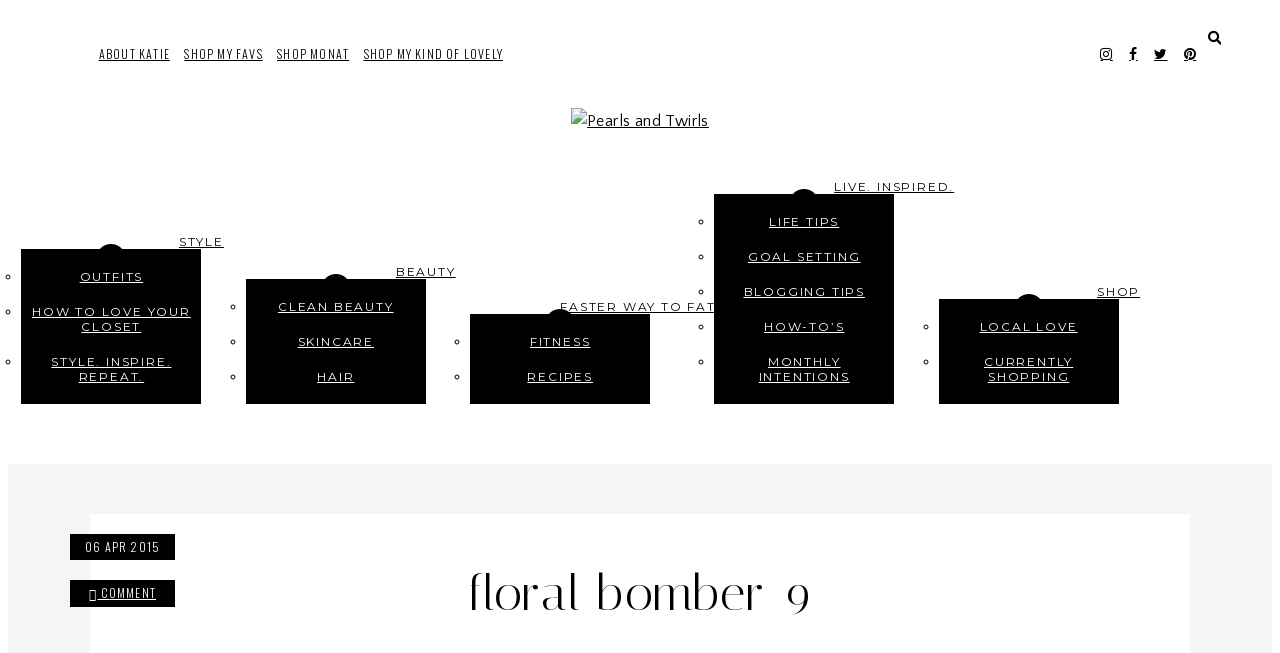

--- FILE ---
content_type: text/html; charset=UTF-8
request_url: http://www.pearlsandtwirls.net/bomber-top/floral-bomber-9/
body_size: 19465
content:
<!DOCTYPE html>
<html lang="en-US">
<head>
<meta charset="UTF-8">
<meta name="viewport" content="width=device-width, initial-scale=1">
<link rel="profile" href="http://gmpg.org/xfn/11">
<link rel="pingback" href="http://www.pearlsandtwirls.net/xmlrpc.php">

<script src="https://use.fontawesome.com/c79d39fcde.js"></script>

<meta name='robots' content='index, follow, max-image-preview:large, max-snippet:-1, max-video-preview:-1' />

	<!-- This site is optimized with the Yoast SEO plugin v21.6 - https://yoast.com/wordpress/plugins/seo/ -->
	<title>floral bomber-9 - Pearls and Twirls</title>
	<link rel="canonical" href="http://www.pearlsandtwirls.net/bomber-top/floral-bomber-9/" />
	<meta property="og:locale" content="en_US" />
	<meta property="og:type" content="article" />
	<meta property="og:title" content="floral bomber-9 - Pearls and Twirls" />
	<meta property="og:url" content="http://www.pearlsandtwirls.net/bomber-top/floral-bomber-9/" />
	<meta property="og:site_name" content="Pearls and Twirls" />
	<meta property="og:image" content="http://www.pearlsandtwirls.net/bomber-top/floral-bomber-9" />
	<meta property="og:image:width" content="670" />
	<meta property="og:image:height" content="1005" />
	<meta property="og:image:type" content="image/jpeg" />
	<meta name="twitter:card" content="summary_large_image" />
	<script type="application/ld+json" class="yoast-schema-graph">{"@context":"https://schema.org","@graph":[{"@type":"WebPage","@id":"http://www.pearlsandtwirls.net/bomber-top/floral-bomber-9/","url":"http://www.pearlsandtwirls.net/bomber-top/floral-bomber-9/","name":"floral bomber-9 - Pearls and Twirls","isPartOf":{"@id":"http://www.pearlsandtwirls.net/#website"},"primaryImageOfPage":{"@id":"http://www.pearlsandtwirls.net/bomber-top/floral-bomber-9/#primaryimage"},"image":{"@id":"http://www.pearlsandtwirls.net/bomber-top/floral-bomber-9/#primaryimage"},"thumbnailUrl":"http://www.pearlsandtwirls.net/wp-content/uploads/2015/04/floral-bomber-9.jpg","datePublished":"2015-04-06T20:56:16+00:00","dateModified":"2015-04-06T20:56:16+00:00","breadcrumb":{"@id":"http://www.pearlsandtwirls.net/bomber-top/floral-bomber-9/#breadcrumb"},"inLanguage":"en-US","potentialAction":[{"@type":"ReadAction","target":["http://www.pearlsandtwirls.net/bomber-top/floral-bomber-9/"]}]},{"@type":"ImageObject","inLanguage":"en-US","@id":"http://www.pearlsandtwirls.net/bomber-top/floral-bomber-9/#primaryimage","url":"http://www.pearlsandtwirls.net/wp-content/uploads/2015/04/floral-bomber-9.jpg","contentUrl":"http://www.pearlsandtwirls.net/wp-content/uploads/2015/04/floral-bomber-9.jpg","width":670,"height":1005},{"@type":"BreadcrumbList","@id":"http://www.pearlsandtwirls.net/bomber-top/floral-bomber-9/#breadcrumb","itemListElement":[{"@type":"ListItem","position":1,"name":"Home","item":"http://www.pearlsandtwirls.net/"},{"@type":"ListItem","position":2,"name":"Bomber Top","item":"http://www.pearlsandtwirls.net/bomber-top/"},{"@type":"ListItem","position":3,"name":"floral bomber-9"}]},{"@type":"WebSite","@id":"http://www.pearlsandtwirls.net/#website","url":"http://www.pearlsandtwirls.net/","name":"Pearls and Twirls","description":"Live. Inspired.","publisher":{"@id":"http://www.pearlsandtwirls.net/#organization"},"potentialAction":[{"@type":"SearchAction","target":{"@type":"EntryPoint","urlTemplate":"http://www.pearlsandtwirls.net/?s={search_term_string}"},"query-input":"required name=search_term_string"}],"inLanguage":"en-US"},{"@type":"Organization","@id":"http://www.pearlsandtwirls.net/#organization","name":"Pearls and Twirls","url":"http://www.pearlsandtwirls.net/","logo":{"@type":"ImageObject","inLanguage":"en-US","@id":"http://www.pearlsandtwirls.net/#/schema/logo/image/","url":"https://www.pearlsandtwirls.net/wp-content/uploads/2022/06/KATIEGIVENS-LOGO.png","contentUrl":"https://www.pearlsandtwirls.net/wp-content/uploads/2022/06/KATIEGIVENS-LOGO.png","width":1080,"height":592,"caption":"Pearls and Twirls"},"image":{"@id":"http://www.pearlsandtwirls.net/#/schema/logo/image/"}}]}</script>
	<!-- / Yoast SEO plugin. -->


<link rel='dns-prefetch' href='//secure.gravatar.com' />
<link rel='dns-prefetch' href='//stats.wp.com' />
<link rel='dns-prefetch' href='//fonts.googleapis.com' />
<link rel='dns-prefetch' href='//v0.wordpress.com' />
<link rel='dns-prefetch' href='//pagead2.googlesyndication.com' />
<link rel="alternate" type="application/rss+xml" title="Pearls and Twirls &raquo; Feed" href="http://www.pearlsandtwirls.net/feed/" />
<link rel="alternate" type="application/rss+xml" title="Pearls and Twirls &raquo; Comments Feed" href="http://www.pearlsandtwirls.net/comments/feed/" />
<link rel="alternate" type="application/rss+xml" title="Pearls and Twirls &raquo; floral bomber-9 Comments Feed" href="http://www.pearlsandtwirls.net/bomber-top/floral-bomber-9/feed/" />
		<!-- This site uses the Google Analytics by MonsterInsights plugin v8.22.0 - Using Analytics tracking - https://www.monsterinsights.com/ -->
		<!-- Note: MonsterInsights is not currently configured on this site. The site owner needs to authenticate with Google Analytics in the MonsterInsights settings panel. -->
					<!-- No tracking code set -->
				<!-- / Google Analytics by MonsterInsights -->
		<script type="text/javascript">
/* <![CDATA[ */
window._wpemojiSettings = {"baseUrl":"https:\/\/s.w.org\/images\/core\/emoji\/14.0.0\/72x72\/","ext":".png","svgUrl":"https:\/\/s.w.org\/images\/core\/emoji\/14.0.0\/svg\/","svgExt":".svg","source":{"concatemoji":"http:\/\/www.pearlsandtwirls.net\/wp-includes\/js\/wp-emoji-release.min.js?ver=6.4.7"}};
/*! This file is auto-generated */
!function(i,n){var o,s,e;function c(e){try{var t={supportTests:e,timestamp:(new Date).valueOf()};sessionStorage.setItem(o,JSON.stringify(t))}catch(e){}}function p(e,t,n){e.clearRect(0,0,e.canvas.width,e.canvas.height),e.fillText(t,0,0);var t=new Uint32Array(e.getImageData(0,0,e.canvas.width,e.canvas.height).data),r=(e.clearRect(0,0,e.canvas.width,e.canvas.height),e.fillText(n,0,0),new Uint32Array(e.getImageData(0,0,e.canvas.width,e.canvas.height).data));return t.every(function(e,t){return e===r[t]})}function u(e,t,n){switch(t){case"flag":return n(e,"\ud83c\udff3\ufe0f\u200d\u26a7\ufe0f","\ud83c\udff3\ufe0f\u200b\u26a7\ufe0f")?!1:!n(e,"\ud83c\uddfa\ud83c\uddf3","\ud83c\uddfa\u200b\ud83c\uddf3")&&!n(e,"\ud83c\udff4\udb40\udc67\udb40\udc62\udb40\udc65\udb40\udc6e\udb40\udc67\udb40\udc7f","\ud83c\udff4\u200b\udb40\udc67\u200b\udb40\udc62\u200b\udb40\udc65\u200b\udb40\udc6e\u200b\udb40\udc67\u200b\udb40\udc7f");case"emoji":return!n(e,"\ud83e\udef1\ud83c\udffb\u200d\ud83e\udef2\ud83c\udfff","\ud83e\udef1\ud83c\udffb\u200b\ud83e\udef2\ud83c\udfff")}return!1}function f(e,t,n){var r="undefined"!=typeof WorkerGlobalScope&&self instanceof WorkerGlobalScope?new OffscreenCanvas(300,150):i.createElement("canvas"),a=r.getContext("2d",{willReadFrequently:!0}),o=(a.textBaseline="top",a.font="600 32px Arial",{});return e.forEach(function(e){o[e]=t(a,e,n)}),o}function t(e){var t=i.createElement("script");t.src=e,t.defer=!0,i.head.appendChild(t)}"undefined"!=typeof Promise&&(o="wpEmojiSettingsSupports",s=["flag","emoji"],n.supports={everything:!0,everythingExceptFlag:!0},e=new Promise(function(e){i.addEventListener("DOMContentLoaded",e,{once:!0})}),new Promise(function(t){var n=function(){try{var e=JSON.parse(sessionStorage.getItem(o));if("object"==typeof e&&"number"==typeof e.timestamp&&(new Date).valueOf()<e.timestamp+604800&&"object"==typeof e.supportTests)return e.supportTests}catch(e){}return null}();if(!n){if("undefined"!=typeof Worker&&"undefined"!=typeof OffscreenCanvas&&"undefined"!=typeof URL&&URL.createObjectURL&&"undefined"!=typeof Blob)try{var e="postMessage("+f.toString()+"("+[JSON.stringify(s),u.toString(),p.toString()].join(",")+"));",r=new Blob([e],{type:"text/javascript"}),a=new Worker(URL.createObjectURL(r),{name:"wpTestEmojiSupports"});return void(a.onmessage=function(e){c(n=e.data),a.terminate(),t(n)})}catch(e){}c(n=f(s,u,p))}t(n)}).then(function(e){for(var t in e)n.supports[t]=e[t],n.supports.everything=n.supports.everything&&n.supports[t],"flag"!==t&&(n.supports.everythingExceptFlag=n.supports.everythingExceptFlag&&n.supports[t]);n.supports.everythingExceptFlag=n.supports.everythingExceptFlag&&!n.supports.flag,n.DOMReady=!1,n.readyCallback=function(){n.DOMReady=!0}}).then(function(){return e}).then(function(){var e;n.supports.everything||(n.readyCallback(),(e=n.source||{}).concatemoji?t(e.concatemoji):e.wpemoji&&e.twemoji&&(t(e.twemoji),t(e.wpemoji)))}))}((window,document),window._wpemojiSettings);
/* ]]> */
</script>
<link rel='stylesheet' id='flick-css' href='http://www.pearlsandtwirls.net/wp-content/plugins/mailchimp/css/flick/flick.css?ver=6.4.7' type='text/css' media='all' />
<link rel='stylesheet' id='mailchimpSF_main_css-css' href='http://www.pearlsandtwirls.net/?mcsf_action=main_css&#038;ver=6.4.7' type='text/css' media='all' />
<!--[if IE]>
<link rel='stylesheet' id='mailchimpSF_ie_css-css' href='http://www.pearlsandtwirls.net/wp-content/plugins/mailchimp/css/ie.css?ver=6.4.7' type='text/css' media='all' />
<![endif]-->
<link rel='stylesheet' id='sbi_styles-css' href='http://www.pearlsandtwirls.net/wp-content/plugins/instagram-feed/css/sbi-styles.min.css?ver=6.2.6' type='text/css' media='all' />
<style id='wp-emoji-styles-inline-css' type='text/css'>

	img.wp-smiley, img.emoji {
		display: inline !important;
		border: none !important;
		box-shadow: none !important;
		height: 1em !important;
		width: 1em !important;
		margin: 0 0.07em !important;
		vertical-align: -0.1em !important;
		background: none !important;
		padding: 0 !important;
	}
</style>
<link rel='stylesheet' id='wp-block-library-css' href='http://www.pearlsandtwirls.net/wp-includes/css/dist/block-library/style.min.css?ver=6.4.7' type='text/css' media='all' />
<style id='wp-block-library-inline-css' type='text/css'>
.has-text-align-justify{text-align:justify;}
</style>
<link rel='stylesheet' id='mediaelement-css' href='http://www.pearlsandtwirls.net/wp-includes/js/mediaelement/mediaelementplayer-legacy.min.css?ver=4.2.17' type='text/css' media='all' />
<link rel='stylesheet' id='wp-mediaelement-css' href='http://www.pearlsandtwirls.net/wp-includes/js/mediaelement/wp-mediaelement.min.css?ver=6.4.7' type='text/css' media='all' />
<style id='classic-theme-styles-inline-css' type='text/css'>
/*! This file is auto-generated */
.wp-block-button__link{color:#fff;background-color:#32373c;border-radius:9999px;box-shadow:none;text-decoration:none;padding:calc(.667em + 2px) calc(1.333em + 2px);font-size:1.125em}.wp-block-file__button{background:#32373c;color:#fff;text-decoration:none}
</style>
<style id='global-styles-inline-css' type='text/css'>
body{--wp--preset--color--black: #000000;--wp--preset--color--cyan-bluish-gray: #abb8c3;--wp--preset--color--white: #ffffff;--wp--preset--color--pale-pink: #f78da7;--wp--preset--color--vivid-red: #cf2e2e;--wp--preset--color--luminous-vivid-orange: #ff6900;--wp--preset--color--luminous-vivid-amber: #fcb900;--wp--preset--color--light-green-cyan: #7bdcb5;--wp--preset--color--vivid-green-cyan: #00d084;--wp--preset--color--pale-cyan-blue: #8ed1fc;--wp--preset--color--vivid-cyan-blue: #0693e3;--wp--preset--color--vivid-purple: #9b51e0;--wp--preset--gradient--vivid-cyan-blue-to-vivid-purple: linear-gradient(135deg,rgba(6,147,227,1) 0%,rgb(155,81,224) 100%);--wp--preset--gradient--light-green-cyan-to-vivid-green-cyan: linear-gradient(135deg,rgb(122,220,180) 0%,rgb(0,208,130) 100%);--wp--preset--gradient--luminous-vivid-amber-to-luminous-vivid-orange: linear-gradient(135deg,rgba(252,185,0,1) 0%,rgba(255,105,0,1) 100%);--wp--preset--gradient--luminous-vivid-orange-to-vivid-red: linear-gradient(135deg,rgba(255,105,0,1) 0%,rgb(207,46,46) 100%);--wp--preset--gradient--very-light-gray-to-cyan-bluish-gray: linear-gradient(135deg,rgb(238,238,238) 0%,rgb(169,184,195) 100%);--wp--preset--gradient--cool-to-warm-spectrum: linear-gradient(135deg,rgb(74,234,220) 0%,rgb(151,120,209) 20%,rgb(207,42,186) 40%,rgb(238,44,130) 60%,rgb(251,105,98) 80%,rgb(254,248,76) 100%);--wp--preset--gradient--blush-light-purple: linear-gradient(135deg,rgb(255,206,236) 0%,rgb(152,150,240) 100%);--wp--preset--gradient--blush-bordeaux: linear-gradient(135deg,rgb(254,205,165) 0%,rgb(254,45,45) 50%,rgb(107,0,62) 100%);--wp--preset--gradient--luminous-dusk: linear-gradient(135deg,rgb(255,203,112) 0%,rgb(199,81,192) 50%,rgb(65,88,208) 100%);--wp--preset--gradient--pale-ocean: linear-gradient(135deg,rgb(255,245,203) 0%,rgb(182,227,212) 50%,rgb(51,167,181) 100%);--wp--preset--gradient--electric-grass: linear-gradient(135deg,rgb(202,248,128) 0%,rgb(113,206,126) 100%);--wp--preset--gradient--midnight: linear-gradient(135deg,rgb(2,3,129) 0%,rgb(40,116,252) 100%);--wp--preset--font-size--small: 13px;--wp--preset--font-size--medium: 20px;--wp--preset--font-size--large: 36px;--wp--preset--font-size--x-large: 42px;--wp--preset--spacing--20: 0.44rem;--wp--preset--spacing--30: 0.67rem;--wp--preset--spacing--40: 1rem;--wp--preset--spacing--50: 1.5rem;--wp--preset--spacing--60: 2.25rem;--wp--preset--spacing--70: 3.38rem;--wp--preset--spacing--80: 5.06rem;--wp--preset--shadow--natural: 6px 6px 9px rgba(0, 0, 0, 0.2);--wp--preset--shadow--deep: 12px 12px 50px rgba(0, 0, 0, 0.4);--wp--preset--shadow--sharp: 6px 6px 0px rgba(0, 0, 0, 0.2);--wp--preset--shadow--outlined: 6px 6px 0px -3px rgba(255, 255, 255, 1), 6px 6px rgba(0, 0, 0, 1);--wp--preset--shadow--crisp: 6px 6px 0px rgba(0, 0, 0, 1);}:where(.is-layout-flex){gap: 0.5em;}:where(.is-layout-grid){gap: 0.5em;}body .is-layout-flow > .alignleft{float: left;margin-inline-start: 0;margin-inline-end: 2em;}body .is-layout-flow > .alignright{float: right;margin-inline-start: 2em;margin-inline-end: 0;}body .is-layout-flow > .aligncenter{margin-left: auto !important;margin-right: auto !important;}body .is-layout-constrained > .alignleft{float: left;margin-inline-start: 0;margin-inline-end: 2em;}body .is-layout-constrained > .alignright{float: right;margin-inline-start: 2em;margin-inline-end: 0;}body .is-layout-constrained > .aligncenter{margin-left: auto !important;margin-right: auto !important;}body .is-layout-constrained > :where(:not(.alignleft):not(.alignright):not(.alignfull)){max-width: var(--wp--style--global--content-size);margin-left: auto !important;margin-right: auto !important;}body .is-layout-constrained > .alignwide{max-width: var(--wp--style--global--wide-size);}body .is-layout-flex{display: flex;}body .is-layout-flex{flex-wrap: wrap;align-items: center;}body .is-layout-flex > *{margin: 0;}body .is-layout-grid{display: grid;}body .is-layout-grid > *{margin: 0;}:where(.wp-block-columns.is-layout-flex){gap: 2em;}:where(.wp-block-columns.is-layout-grid){gap: 2em;}:where(.wp-block-post-template.is-layout-flex){gap: 1.25em;}:where(.wp-block-post-template.is-layout-grid){gap: 1.25em;}.has-black-color{color: var(--wp--preset--color--black) !important;}.has-cyan-bluish-gray-color{color: var(--wp--preset--color--cyan-bluish-gray) !important;}.has-white-color{color: var(--wp--preset--color--white) !important;}.has-pale-pink-color{color: var(--wp--preset--color--pale-pink) !important;}.has-vivid-red-color{color: var(--wp--preset--color--vivid-red) !important;}.has-luminous-vivid-orange-color{color: var(--wp--preset--color--luminous-vivid-orange) !important;}.has-luminous-vivid-amber-color{color: var(--wp--preset--color--luminous-vivid-amber) !important;}.has-light-green-cyan-color{color: var(--wp--preset--color--light-green-cyan) !important;}.has-vivid-green-cyan-color{color: var(--wp--preset--color--vivid-green-cyan) !important;}.has-pale-cyan-blue-color{color: var(--wp--preset--color--pale-cyan-blue) !important;}.has-vivid-cyan-blue-color{color: var(--wp--preset--color--vivid-cyan-blue) !important;}.has-vivid-purple-color{color: var(--wp--preset--color--vivid-purple) !important;}.has-black-background-color{background-color: var(--wp--preset--color--black) !important;}.has-cyan-bluish-gray-background-color{background-color: var(--wp--preset--color--cyan-bluish-gray) !important;}.has-white-background-color{background-color: var(--wp--preset--color--white) !important;}.has-pale-pink-background-color{background-color: var(--wp--preset--color--pale-pink) !important;}.has-vivid-red-background-color{background-color: var(--wp--preset--color--vivid-red) !important;}.has-luminous-vivid-orange-background-color{background-color: var(--wp--preset--color--luminous-vivid-orange) !important;}.has-luminous-vivid-amber-background-color{background-color: var(--wp--preset--color--luminous-vivid-amber) !important;}.has-light-green-cyan-background-color{background-color: var(--wp--preset--color--light-green-cyan) !important;}.has-vivid-green-cyan-background-color{background-color: var(--wp--preset--color--vivid-green-cyan) !important;}.has-pale-cyan-blue-background-color{background-color: var(--wp--preset--color--pale-cyan-blue) !important;}.has-vivid-cyan-blue-background-color{background-color: var(--wp--preset--color--vivid-cyan-blue) !important;}.has-vivid-purple-background-color{background-color: var(--wp--preset--color--vivid-purple) !important;}.has-black-border-color{border-color: var(--wp--preset--color--black) !important;}.has-cyan-bluish-gray-border-color{border-color: var(--wp--preset--color--cyan-bluish-gray) !important;}.has-white-border-color{border-color: var(--wp--preset--color--white) !important;}.has-pale-pink-border-color{border-color: var(--wp--preset--color--pale-pink) !important;}.has-vivid-red-border-color{border-color: var(--wp--preset--color--vivid-red) !important;}.has-luminous-vivid-orange-border-color{border-color: var(--wp--preset--color--luminous-vivid-orange) !important;}.has-luminous-vivid-amber-border-color{border-color: var(--wp--preset--color--luminous-vivid-amber) !important;}.has-light-green-cyan-border-color{border-color: var(--wp--preset--color--light-green-cyan) !important;}.has-vivid-green-cyan-border-color{border-color: var(--wp--preset--color--vivid-green-cyan) !important;}.has-pale-cyan-blue-border-color{border-color: var(--wp--preset--color--pale-cyan-blue) !important;}.has-vivid-cyan-blue-border-color{border-color: var(--wp--preset--color--vivid-cyan-blue) !important;}.has-vivid-purple-border-color{border-color: var(--wp--preset--color--vivid-purple) !important;}.has-vivid-cyan-blue-to-vivid-purple-gradient-background{background: var(--wp--preset--gradient--vivid-cyan-blue-to-vivid-purple) !important;}.has-light-green-cyan-to-vivid-green-cyan-gradient-background{background: var(--wp--preset--gradient--light-green-cyan-to-vivid-green-cyan) !important;}.has-luminous-vivid-amber-to-luminous-vivid-orange-gradient-background{background: var(--wp--preset--gradient--luminous-vivid-amber-to-luminous-vivid-orange) !important;}.has-luminous-vivid-orange-to-vivid-red-gradient-background{background: var(--wp--preset--gradient--luminous-vivid-orange-to-vivid-red) !important;}.has-very-light-gray-to-cyan-bluish-gray-gradient-background{background: var(--wp--preset--gradient--very-light-gray-to-cyan-bluish-gray) !important;}.has-cool-to-warm-spectrum-gradient-background{background: var(--wp--preset--gradient--cool-to-warm-spectrum) !important;}.has-blush-light-purple-gradient-background{background: var(--wp--preset--gradient--blush-light-purple) !important;}.has-blush-bordeaux-gradient-background{background: var(--wp--preset--gradient--blush-bordeaux) !important;}.has-luminous-dusk-gradient-background{background: var(--wp--preset--gradient--luminous-dusk) !important;}.has-pale-ocean-gradient-background{background: var(--wp--preset--gradient--pale-ocean) !important;}.has-electric-grass-gradient-background{background: var(--wp--preset--gradient--electric-grass) !important;}.has-midnight-gradient-background{background: var(--wp--preset--gradient--midnight) !important;}.has-small-font-size{font-size: var(--wp--preset--font-size--small) !important;}.has-medium-font-size{font-size: var(--wp--preset--font-size--medium) !important;}.has-large-font-size{font-size: var(--wp--preset--font-size--large) !important;}.has-x-large-font-size{font-size: var(--wp--preset--font-size--x-large) !important;}
.wp-block-navigation a:where(:not(.wp-element-button)){color: inherit;}
:where(.wp-block-post-template.is-layout-flex){gap: 1.25em;}:where(.wp-block-post-template.is-layout-grid){gap: 1.25em;}
:where(.wp-block-columns.is-layout-flex){gap: 2em;}:where(.wp-block-columns.is-layout-grid){gap: 2em;}
.wp-block-pullquote{font-size: 1.5em;line-height: 1.6;}
</style>
<link rel='stylesheet' id='em-ig-explore-css' href='http://www.pearlsandtwirls.net/wp-content/plugins/em-ig-explore/public/css/em-ig-explore-public.css?ver=1.0.0' type='text/css' media='all' />
<link rel='stylesheet' id='shopbop-css-css' href='http://www.pearlsandtwirls.net/wp-content/plugins/shopbop-fashion-lookbooks/css/shopbop.css?sv=1.5.4&#038;ver=6.4.7' type='text/css' media='all' />
<link rel='stylesheet' id='miramar_google_fonts-css' href='https://fonts.googleapis.com/css?family=Italiana%7CMontserrat%7CQuattrocento+Sans%3A400%2C400i%2C700%2C700i%7COswald%3A300%2C400&#038;ver=6.4.7' type='text/css' media='all' />
<link rel='stylesheet' id='miramar-style-css' href='http://www.pearlsandtwirls.net/wp-content/themes/miramar/style.css?ver=6.4.7' type='text/css' media='all' />
<link rel='stylesheet' id='gca-column-styles-css' href='http://www.pearlsandtwirls.net/wp-content/plugins/genesis-columns-advanced/css/gca-column-styles.css?ver=6.4.7' type='text/css' media='all' />
<link rel='stylesheet' id='moove_gdpr_frontend-css' href='http://www.pearlsandtwirls.net/wp-content/plugins/gdpr-cookie-compliance/dist/styles/gdpr-main-nf.css?ver=4.12.8' type='text/css' media='all' />
<style id='moove_gdpr_frontend-inline-css' type='text/css'>
				#moove_gdpr_cookie_modal .moove-gdpr-modal-content .moove-gdpr-tab-main h3.tab-title, 
				#moove_gdpr_cookie_modal .moove-gdpr-modal-content .moove-gdpr-tab-main span.tab-title,
				#moove_gdpr_cookie_modal .moove-gdpr-modal-content .moove-gdpr-modal-left-content #moove-gdpr-menu li a, 
				#moove_gdpr_cookie_modal .moove-gdpr-modal-content .moove-gdpr-modal-left-content #moove-gdpr-menu li button,
				#moove_gdpr_cookie_modal .moove-gdpr-modal-content .moove-gdpr-modal-left-content .moove-gdpr-branding-cnt a,
				#moove_gdpr_cookie_modal .moove-gdpr-modal-content .moove-gdpr-modal-footer-content .moove-gdpr-button-holder a.mgbutton, 
				#moove_gdpr_cookie_modal .moove-gdpr-modal-content .moove-gdpr-modal-footer-content .moove-gdpr-button-holder button.mgbutton,
				#moove_gdpr_cookie_modal .cookie-switch .cookie-slider:after, 
				#moove_gdpr_cookie_modal .cookie-switch .slider:after, 
				#moove_gdpr_cookie_modal .switch .cookie-slider:after, 
				#moove_gdpr_cookie_modal .switch .slider:after,
				#moove_gdpr_cookie_info_bar .moove-gdpr-info-bar-container .moove-gdpr-info-bar-content p, 
				#moove_gdpr_cookie_info_bar .moove-gdpr-info-bar-container .moove-gdpr-info-bar-content p a,
				#moove_gdpr_cookie_info_bar .moove-gdpr-info-bar-container .moove-gdpr-info-bar-content a.mgbutton, 
				#moove_gdpr_cookie_info_bar .moove-gdpr-info-bar-container .moove-gdpr-info-bar-content button.mgbutton,
				#moove_gdpr_cookie_modal .moove-gdpr-modal-content .moove-gdpr-tab-main .moove-gdpr-tab-main-content h1, 
				#moove_gdpr_cookie_modal .moove-gdpr-modal-content .moove-gdpr-tab-main .moove-gdpr-tab-main-content h2, 
				#moove_gdpr_cookie_modal .moove-gdpr-modal-content .moove-gdpr-tab-main .moove-gdpr-tab-main-content h3, 
				#moove_gdpr_cookie_modal .moove-gdpr-modal-content .moove-gdpr-tab-main .moove-gdpr-tab-main-content h4, 
				#moove_gdpr_cookie_modal .moove-gdpr-modal-content .moove-gdpr-tab-main .moove-gdpr-tab-main-content h5, 
				#moove_gdpr_cookie_modal .moove-gdpr-modal-content .moove-gdpr-tab-main .moove-gdpr-tab-main-content h6,
				#moove_gdpr_cookie_modal .moove-gdpr-modal-content.moove_gdpr_modal_theme_v2 .moove-gdpr-modal-title .tab-title,
				#moove_gdpr_cookie_modal .moove-gdpr-modal-content.moove_gdpr_modal_theme_v2 .moove-gdpr-tab-main h3.tab-title, 
				#moove_gdpr_cookie_modal .moove-gdpr-modal-content.moove_gdpr_modal_theme_v2 .moove-gdpr-tab-main span.tab-title,
				#moove_gdpr_cookie_modal .moove-gdpr-modal-content.moove_gdpr_modal_theme_v2 .moove-gdpr-branding-cnt a {
				 	font-weight: inherit				}
			#moove_gdpr_cookie_modal,#moove_gdpr_cookie_info_bar,.gdpr_cookie_settings_shortcode_content{font-family:inherit}#moove_gdpr_save_popup_settings_button{background-color:#373737;color:#fff}#moove_gdpr_save_popup_settings_button:hover{background-color:#000}#moove_gdpr_cookie_info_bar .moove-gdpr-info-bar-container .moove-gdpr-info-bar-content a.mgbutton,#moove_gdpr_cookie_info_bar .moove-gdpr-info-bar-container .moove-gdpr-info-bar-content button.mgbutton{background-color:#f4c7d7}#moove_gdpr_cookie_modal .moove-gdpr-modal-content .moove-gdpr-modal-footer-content .moove-gdpr-button-holder a.mgbutton,#moove_gdpr_cookie_modal .moove-gdpr-modal-content .moove-gdpr-modal-footer-content .moove-gdpr-button-holder button.mgbutton,.gdpr_cookie_settings_shortcode_content .gdpr-shr-button.button-green{background-color:#f4c7d7;border-color:#f4c7d7}#moove_gdpr_cookie_modal .moove-gdpr-modal-content .moove-gdpr-modal-footer-content .moove-gdpr-button-holder a.mgbutton:hover,#moove_gdpr_cookie_modal .moove-gdpr-modal-content .moove-gdpr-modal-footer-content .moove-gdpr-button-holder button.mgbutton:hover,.gdpr_cookie_settings_shortcode_content .gdpr-shr-button.button-green:hover{background-color:#fff;color:#f4c7d7}#moove_gdpr_cookie_modal .moove-gdpr-modal-content .moove-gdpr-modal-close i,#moove_gdpr_cookie_modal .moove-gdpr-modal-content .moove-gdpr-modal-close span.gdpr-icon{background-color:#f4c7d7;border:1px solid #f4c7d7}#moove_gdpr_cookie_info_bar span.change-settings-button.focus-g,#moove_gdpr_cookie_info_bar span.change-settings-button:focus,#moove_gdpr_cookie_info_bar button.change-settings-button.focus-g,#moove_gdpr_cookie_info_bar button.change-settings-button:focus{-webkit-box-shadow:0 0 1px 3px #f4c7d7;-moz-box-shadow:0 0 1px 3px #f4c7d7;box-shadow:0 0 1px 3px #f4c7d7}#moove_gdpr_cookie_modal .moove-gdpr-modal-content .moove-gdpr-modal-close i:hover,#moove_gdpr_cookie_modal .moove-gdpr-modal-content .moove-gdpr-modal-close span.gdpr-icon:hover,#moove_gdpr_cookie_info_bar span[data-href]>u.change-settings-button{color:#f4c7d7}#moove_gdpr_cookie_modal .moove-gdpr-modal-content .moove-gdpr-modal-left-content #moove-gdpr-menu li.menu-item-selected a span.gdpr-icon,#moove_gdpr_cookie_modal .moove-gdpr-modal-content .moove-gdpr-modal-left-content #moove-gdpr-menu li.menu-item-selected button span.gdpr-icon{color:inherit}#moove_gdpr_cookie_modal .moove-gdpr-modal-content .moove-gdpr-modal-left-content #moove-gdpr-menu li a span.gdpr-icon,#moove_gdpr_cookie_modal .moove-gdpr-modal-content .moove-gdpr-modal-left-content #moove-gdpr-menu li button span.gdpr-icon{color:inherit}#moove_gdpr_cookie_modal .gdpr-acc-link{line-height:0;font-size:0;color:transparent;position:absolute}#moove_gdpr_cookie_modal .moove-gdpr-modal-content .moove-gdpr-modal-close:hover i,#moove_gdpr_cookie_modal .moove-gdpr-modal-content .moove-gdpr-modal-left-content #moove-gdpr-menu li a,#moove_gdpr_cookie_modal .moove-gdpr-modal-content .moove-gdpr-modal-left-content #moove-gdpr-menu li button,#moove_gdpr_cookie_modal .moove-gdpr-modal-content .moove-gdpr-modal-left-content #moove-gdpr-menu li button i,#moove_gdpr_cookie_modal .moove-gdpr-modal-content .moove-gdpr-modal-left-content #moove-gdpr-menu li a i,#moove_gdpr_cookie_modal .moove-gdpr-modal-content .moove-gdpr-tab-main .moove-gdpr-tab-main-content a:hover,#moove_gdpr_cookie_info_bar.moove-gdpr-dark-scheme .moove-gdpr-info-bar-container .moove-gdpr-info-bar-content a.mgbutton:hover,#moove_gdpr_cookie_info_bar.moove-gdpr-dark-scheme .moove-gdpr-info-bar-container .moove-gdpr-info-bar-content button.mgbutton:hover,#moove_gdpr_cookie_info_bar.moove-gdpr-dark-scheme .moove-gdpr-info-bar-container .moove-gdpr-info-bar-content a:hover,#moove_gdpr_cookie_info_bar.moove-gdpr-dark-scheme .moove-gdpr-info-bar-container .moove-gdpr-info-bar-content button:hover,#moove_gdpr_cookie_info_bar.moove-gdpr-dark-scheme .moove-gdpr-info-bar-container .moove-gdpr-info-bar-content span.change-settings-button:hover,#moove_gdpr_cookie_info_bar.moove-gdpr-dark-scheme .moove-gdpr-info-bar-container .moove-gdpr-info-bar-content button.change-settings-button:hover,#moove_gdpr_cookie_info_bar.moove-gdpr-dark-scheme .moove-gdpr-info-bar-container .moove-gdpr-info-bar-content u.change-settings-button:hover,#moove_gdpr_cookie_info_bar span[data-href]>u.change-settings-button,#moove_gdpr_cookie_info_bar.moove-gdpr-dark-scheme .moove-gdpr-info-bar-container .moove-gdpr-info-bar-content a.mgbutton.focus-g,#moove_gdpr_cookie_info_bar.moove-gdpr-dark-scheme .moove-gdpr-info-bar-container .moove-gdpr-info-bar-content button.mgbutton.focus-g,#moove_gdpr_cookie_info_bar.moove-gdpr-dark-scheme .moove-gdpr-info-bar-container .moove-gdpr-info-bar-content a.focus-g,#moove_gdpr_cookie_info_bar.moove-gdpr-dark-scheme .moove-gdpr-info-bar-container .moove-gdpr-info-bar-content button.focus-g,#moove_gdpr_cookie_info_bar.moove-gdpr-dark-scheme .moove-gdpr-info-bar-container .moove-gdpr-info-bar-content a.mgbutton:focus,#moove_gdpr_cookie_info_bar.moove-gdpr-dark-scheme .moove-gdpr-info-bar-container .moove-gdpr-info-bar-content button.mgbutton:focus,#moove_gdpr_cookie_info_bar.moove-gdpr-dark-scheme .moove-gdpr-info-bar-container .moove-gdpr-info-bar-content a:focus,#moove_gdpr_cookie_info_bar.moove-gdpr-dark-scheme .moove-gdpr-info-bar-container .moove-gdpr-info-bar-content button:focus,#moove_gdpr_cookie_info_bar.moove-gdpr-dark-scheme .moove-gdpr-info-bar-container .moove-gdpr-info-bar-content span.change-settings-button.focus-g,span.change-settings-button:focus,button.change-settings-button.focus-g,button.change-settings-button:focus,#moove_gdpr_cookie_info_bar.moove-gdpr-dark-scheme .moove-gdpr-info-bar-container .moove-gdpr-info-bar-content u.change-settings-button.focus-g,#moove_gdpr_cookie_info_bar.moove-gdpr-dark-scheme .moove-gdpr-info-bar-container .moove-gdpr-info-bar-content u.change-settings-button:focus{color:#f4c7d7}#moove_gdpr_cookie_modal.gdpr_lightbox-hide{display:none}
</style>
<link rel='stylesheet' id='jetpack_css-css' href='http://www.pearlsandtwirls.net/wp-content/plugins/jetpack/css/jetpack.css?ver=12.9' type='text/css' media='all' />
<link rel='stylesheet' id='em-grid-css' href='http://www.pearlsandtwirls.net/wp-content/plugins/em-grid/public/css/em-grid-public.css?ver=1.3.1' type='text/css' media='all' />
<link rel='stylesheet' id='fontawesome-css' href='https://use.fontawesome.com/releases/v5.7.2/css/all.css?ver=1.3.1' type='text/css' media='all' />
<script type="text/javascript" src="http://www.pearlsandtwirls.net/wp-includes/js/jquery/jquery.min.js?ver=3.7.1" id="jquery-core-js"></script>
<script type="text/javascript" src="http://www.pearlsandtwirls.net/wp-includes/js/jquery/jquery-migrate.min.js?ver=3.4.1" id="jquery-migrate-js"></script>
<script type="text/javascript" src="http://www.pearlsandtwirls.net/wp-content/plugins/mailchimp/js/scrollTo.js?ver=1.5.8" id="jquery_scrollto-js"></script>
<script type="text/javascript" src="http://www.pearlsandtwirls.net/wp-includes/js/jquery/jquery.form.min.js?ver=4.3.0" id="jquery-form-js"></script>
<script type="text/javascript" id="mailchimpSF_main_js-js-extra">
/* <![CDATA[ */
var mailchimpSF = {"ajax_url":"http:\/\/www.pearlsandtwirls.net\/"};
/* ]]> */
</script>
<script type="text/javascript" src="http://www.pearlsandtwirls.net/wp-content/plugins/mailchimp/js/mailchimp.js?ver=1.5.8" id="mailchimpSF_main_js-js"></script>
<script type="text/javascript" src="http://www.pearlsandtwirls.net/wp-includes/js/jquery/ui/core.min.js?ver=1.13.2" id="jquery-ui-core-js"></script>
<script type="text/javascript" src="http://www.pearlsandtwirls.net/wp-content/plugins/mailchimp/js/datepicker.js?ver=6.4.7" id="datepicker-js"></script>
<script type="text/javascript" src="http://www.pearlsandtwirls.net/wp-content/plugins/em-grid/public/js/em-grid-public.js?ver=1.3.1" id="em-grid-js"></script>
<script type="text/javascript" src="http://www.pearlsandtwirls.net/wp-content/plugins/em-ig-explore/public/js/em-ig-explore-public.js?ver=1.0.0" id="em-ig-explore-js"></script>
<script type="text/javascript" src="http://www.pearlsandtwirls.net/wp-content/themes/miramar/js/modernizr.custom.js?ver=1.1" id="modernizr-js"></script>
<link rel="https://api.w.org/" href="http://www.pearlsandtwirls.net/wp-json/" /><link rel="alternate" type="application/json" href="http://www.pearlsandtwirls.net/wp-json/wp/v2/media/10426" /><link rel="EditURI" type="application/rsd+xml" title="RSD" href="http://www.pearlsandtwirls.net/xmlrpc.php?rsd" />
<meta name="generator" content="WordPress 6.4.7" />
<link rel='shortlink' href='https://wp.me/a2nREf-2Ia' />
<link rel="alternate" type="application/json+oembed" href="http://www.pearlsandtwirls.net/wp-json/oembed/1.0/embed?url=http%3A%2F%2Fwww.pearlsandtwirls.net%2Fbomber-top%2Ffloral-bomber-9%2F" />
<link rel="alternate" type="text/xml+oembed" href="http://www.pearlsandtwirls.net/wp-json/oembed/1.0/embed?url=http%3A%2F%2Fwww.pearlsandtwirls.net%2Fbomber-top%2Ffloral-bomber-9%2F&#038;format=xml" />
<meta name="generator" content="Site Kit by Google 1.115.0" /><script>
  (function(w, d, t, h, s, n) {
    w.FlodeskObject = n;
    var fn = function() {
      (w[n].q = w[n].q || []).push(arguments);
    };
    w[n] = w[n] || fn;
    var f = d.getElementsByTagName(t)[0];
    var v = '?v=' + Math.floor(new Date().getTime() / (120 * 1000)) * 60;
    var sm = d.createElement(t);
    sm.async = true;
    sm.type = 'module';
    sm.src = h + s + '.mjs' + v;
    f.parentNode.insertBefore(sm, f);
    var sn = d.createElement(t);
    sn.async = true;
    sn.noModule = true;
    sn.src = h + s + '.js' + v;
    f.parentNode.insertBefore(sn, f);
  })(window, document, 'script', 'https://assets.flodesk.com', '/universal', 'fd');
</script>
<script>
  window.fd('form', {
    formId: '6260532656c69c8b0fd425c6'
  });
</script><script type="text/javascript">
        jQuery(function($) {
            $('.date-pick').each(function() {
                var format = $(this).data('format') || 'mm/dd/yyyy';
                format = format.replace(/yyyy/i, 'yy');
                $(this).datepicker({
                    autoFocusNextInput: true,
                    constrainInput: false,
                    changeMonth: true,
                    changeYear: true,
                    beforeShow: function(input, inst) { $('#ui-datepicker-div').addClass('show'); },
                    dateFormat: format.toLowerCase(),
                });
            });
            d = new Date();
            $('.birthdate-pick').each(function() {
                var format = $(this).data('format') || 'mm/dd';
                format = format.replace(/yyyy/i, 'yy');
                $(this).datepicker({
                    autoFocusNextInput: true,
                    constrainInput: false,
                    changeMonth: true,
                    changeYear: false,
                    minDate: new Date(d.getFullYear(), 1-1, 1),
                    maxDate: new Date(d.getFullYear(), 12-1, 31),
                    beforeShow: function(input, inst) { $('#ui-datepicker-div').removeClass('show'); },
                    dateFormat: format.toLowerCase(),
                });

            });

        });
    </script>
        <!-- Google Analytics -->
        <script>
        
        (function(i,s,o,g,r,a,m){i['GoogleAnalyticsObject']=r;i[r]=i[r]||function(){
        (i[r].q=i[r].q||[]).push(arguments)},i[r].l=1*new Date();a=s.createElement(o),
        m=s.getElementsByTagName(o)[0];a.async=1;a.src=g;m.parentNode.insertBefore(a,m)
        })(window,document,'script','https://www.google-analytics.com/analytics.js','ga');

        ga('create', 'UA-141583095-1', 'auto', 'shopbopTracker');

        var __site_name = 'Pearls and Twirls';
        var __site_url = 'http://www.pearlsandtwirls.net';

        ga('set', 'dimension1', __site_name);
        ga('set', 'dimension2', __site_url);

        ga('shopbopTracker.send', 'event', 'site_info', 'view');
        ga('shopbopTracker.send', 'pageview');
        </script>
        <!-- End Google Analytics -->

        	<style>img#wpstats{display:none}</style>
		
<!-- Google AdSense snippet added by Site Kit -->
<meta name="google-adsense-platform-account" content="ca-host-pub-2644536267352236">
<meta name="google-adsense-platform-domain" content="sitekit.withgoogle.com">
<!-- End Google AdSense snippet added by Site Kit -->

<!-- Google AdSense snippet added by Site Kit -->
<script type="text/javascript" async="async" src="https://pagead2.googlesyndication.com/pagead/js/adsbygoogle.js?client=ca-pub-2705114862999432&amp;host=ca-host-pub-2644536267352236" crossorigin="anonymous"></script>

<!-- End Google AdSense snippet added by Site Kit -->
<link rel="icon" href="http://www.pearlsandtwirls.net/wp-content/uploads/2022/06/cropped-KATIE-GIVENS-mark-2-32x32.png" sizes="32x32" />
<link rel="icon" href="http://www.pearlsandtwirls.net/wp-content/uploads/2022/06/cropped-KATIE-GIVENS-mark-2-192x192.png" sizes="192x192" />
<link rel="apple-touch-icon" href="http://www.pearlsandtwirls.net/wp-content/uploads/2022/06/cropped-KATIE-GIVENS-mark-2-180x180.png" />
<meta name="msapplication-TileImage" content="http://www.pearlsandtwirls.net/wp-content/uploads/2022/06/cropped-KATIE-GIVENS-mark-2-270x270.png" />
<style type="text/css" id="wp-custom-css">/* .post-single h4 {
	font: 600 20px 'Quattrocento Sans', sans-serif;
	text-transform: unset;
	letter-spacing: .4px;
	margin-top: 25px;
} */</style></head>

<body class="attachment attachment-template-default single single-attachment postid-10426 attachmentid-10426 attachment-jpeg wp-custom-logo">
<div id="page" class="site">
	<a class="skip-link screen-reader-text" href="#content">Skip to content</a>

	

	
		<nav id="top-navigation" class="wrap flex " role="navigation">
			<ul id="top-menu" class="menu"><li id="menu-item-20335" class="menu-item menu-item-type-post_type menu-item-object-page menu-item-20335"><a href="http://www.pearlsandtwirls.net/about-top-knoxville-lifestyle-blog/">About Katie</a></li>
<li id="menu-item-20346" class="menu-item menu-item-type-post_type menu-item-object-page menu-item-20346"><a href="http://www.pearlsandtwirls.net/shop-my/">Shop My Favs</a></li>
<li id="menu-item-20344" class="menu-item menu-item-type-custom menu-item-object-custom menu-item-20344"><a href="http://mkatielee.mymonat.com">Shop Monat</a></li>
<li id="menu-item-20345" class="menu-item menu-item-type-custom menu-item-object-custom menu-item-20345"><a href="http://mykindoflovely.com/">Shop My Kind of Lovely</a></li>
</ul>			
			
<ul class="social-menu">
			<li><a href="https://www.instagram.com/pearlsandtwirls/" target="_blank"><span>https://www.instagram.com/pearlsandtwirls/</span></a></li>
				<li><a href="https://www.facebook.com/PearlsAndTwirls/" target="_blank"><span>https://www.facebook.com/PearlsAndTwirls/</span></a></li>
				<li><a href="https://twitter.com/pearlsntwirls" target="_blank"><span>https://twitter.com/pearlsntwirls</span></a></li>
				<li><a href="https://www.pinterest.com/pearlsntwirls" target="_blank"><span>https://www.pinterest.com/pearlsntwirls</span></a></li>
					</ul><!-- .social-menu -->

 
			
							<div id="sb-search" class="sb-search search">
										<form method="get" class="search-form" id="search-form-1" action="http://www.pearlsandtwirls.net/">
						<input class="sb-search-input" type="search" placeholder="Type keywords and hit enter" name="s" id="search-text-1" />
						<input class="sb-search-submit search-submit button" type="submit" value="" name="submit" id="search-submit-1">
						<span class="sb-icon-search fa fa-search"></span>
					</form><!-- .search-form -->
				</div><!-- #sb-search -->
					</nav><!-- #top-navigation -->
		
	
	<header id="masthead" class="site-header wrap" role="banner">

					<div class="site-title-image">
				<a href="http://www.pearlsandtwirls.net/" class="custom-logo-link" rel="home"><img width="1000" height="397" src="http://www.pearlsandtwirls.net/wp-content/uploads/2022/06/cropped-cropped-Untitled-design-1.png" class="custom-logo" alt="Pearls and Twirls" decoding="async" fetchpriority="high" srcset="http://www.pearlsandtwirls.net/wp-content/uploads/2022/06/cropped-cropped-Untitled-design-1.png 1000w, http://www.pearlsandtwirls.net/wp-content/uploads/2022/06/cropped-cropped-Untitled-design-1-300x119.png 300w, http://www.pearlsandtwirls.net/wp-content/uploads/2022/06/cropped-cropped-Untitled-design-1-768x305.png 768w" sizes="(max-width: 1000px) 100vw, 1000px" /></a>			</div>
		
		<nav id="site-navigation" class="main-navigation" role="navigation">
			<ul id="primary-menu" class="sf-menu primary-menu"><li id="menu-item-19026" class="menu-item menu-item-type-post_type menu-item-object-page menu-item-has-children menu-item-19026"><a href="http://www.pearlsandtwirls.net/outfits/">Style</a>
<ul class="sub-menu">
	<li id="menu-item-20446" class="menu-item menu-item-type-taxonomy menu-item-object-category menu-item-20446"><a href="http://www.pearlsandtwirls.net/category/trendy-outfits-top-nashvillle-fashion-blogger/">Outfits</a></li>
	<li id="menu-item-20349" class="menu-item menu-item-type-taxonomy menu-item-object-category menu-item-20349"><a href="http://www.pearlsandtwirls.net/category/shopaholics-anonymous/">How To Love Your Closet</a></li>
	<li id="menu-item-19032" class="menu-item menu-item-type-post_type menu-item-object-page menu-item-19032"><a href="http://www.pearlsandtwirls.net/series/repeat-offender/">Style. Inspire. Repeat.</a></li>
</ul>
</li>
<li id="menu-item-20338" class="menu-item menu-item-type-post_type menu-item-object-page menu-item-has-children menu-item-20338"><a href="http://www.pearlsandtwirls.net/series/beauty/">Beauty</a>
<ul class="sub-menu">
	<li id="menu-item-20363" class="menu-item menu-item-type-taxonomy menu-item-object-category menu-item-20363"><a href="http://www.pearlsandtwirls.net/category/beauty/clean-beauty-beauty/">Clean Beauty</a></li>
	<li id="menu-item-20353" class="menu-item menu-item-type-taxonomy menu-item-object-category menu-item-20353"><a href="http://www.pearlsandtwirls.net/category/beauty/skincare-beauty/">Skincare</a></li>
	<li id="menu-item-20364" class="menu-item menu-item-type-taxonomy menu-item-object-category menu-item-20364"><a href="http://www.pearlsandtwirls.net/category/beauty/hair-beauty/">Hair</a></li>
</ul>
</li>
<li id="menu-item-19029" class="menu-item menu-item-type-post_type menu-item-object-page menu-item-has-children menu-item-19029"><a href="http://www.pearlsandtwirls.net/series/faster-way-fat-loss/">Faster Way To Fat Loss</a>
<ul class="sub-menu">
	<li id="menu-item-20354" class="menu-item menu-item-type-taxonomy menu-item-object-category menu-item-20354"><a href="http://www.pearlsandtwirls.net/category/faster-way-to-fat-loss/fitness/">Fitness</a></li>
	<li id="menu-item-20355" class="menu-item menu-item-type-taxonomy menu-item-object-category menu-item-20355"><a href="http://www.pearlsandtwirls.net/category/faster-way-to-fat-loss/recipe/">Recipes</a></li>
</ul>
</li>
<li id="menu-item-20339" class="menu-item menu-item-type-post_type menu-item-object-page menu-item-has-children menu-item-20339"><a href="http://www.pearlsandtwirls.net/series/life/">Live. Inspired.</a>
<ul class="sub-menu">
	<li id="menu-item-20356" class="menu-item menu-item-type-taxonomy menu-item-object-category menu-item-20356"><a href="http://www.pearlsandtwirls.net/category/life/life-tips/">Life Tips</a></li>
	<li id="menu-item-20340" class="menu-item menu-item-type-taxonomy menu-item-object-category menu-item-20340"><a href="http://www.pearlsandtwirls.net/category/life/goal-setting/">Goal Setting</a></li>
	<li id="menu-item-20341" class="menu-item menu-item-type-taxonomy menu-item-object-category menu-item-20341"><a href="http://www.pearlsandtwirls.net/category/life/blogging-tips/">Blogging Tips</a></li>
	<li id="menu-item-20348" class="menu-item menu-item-type-taxonomy menu-item-object-post_tag menu-item-20348"><a href="http://www.pearlsandtwirls.net/tag/how-to-2/">How-To&#8217;s</a></li>
	<li id="menu-item-20357" class="menu-item menu-item-type-taxonomy menu-item-object-category menu-item-20357"><a href="http://www.pearlsandtwirls.net/category/life/monthly-intentions/">Monthly Intentions</a></li>
</ul>
</li>
<li id="menu-item-20366" class="menu-item menu-item-type-taxonomy menu-item-object-category menu-item-has-children menu-item-20366"><a href="http://www.pearlsandtwirls.net/category/shop-top-nashville-lifestyle-blogger/">Shop</a>
<ul class="sub-menu">
	<li id="menu-item-20367" class="menu-item menu-item-type-taxonomy menu-item-object-category menu-item-20367"><a href="http://www.pearlsandtwirls.net/category/shop-top-nashville-lifestyle-blogger/local-love/">Local Love</a></li>
	<li id="menu-item-20368" class="menu-item menu-item-type-taxonomy menu-item-object-category menu-item-20368"><a href="http://www.pearlsandtwirls.net/category/shop-top-nashville-lifestyle-blogger/currently-shopping/">Currently Shopping</a></li>
</ul>
</li>
</ul>		</nav><!-- #site-navigation -->
	</header><!-- #masthead -->

	<div id="content" class="site-content">

	<div id="single-post" class="content-area">
		<main id="main" class="site-main" role="main">
		
			<div id="single-post-container" class="wrap">

				
<article id="post-10426" class="post-single post-10426 attachment type-attachment status-inherit hentry">
	
	<div class="entry-meta">
					<span class="posted-on">
				06 Apr 2015			</span>
		
				<span class="post-category">
					</span>
		
		<span class="comments-link"><a href="http://www.pearlsandtwirls.net/bomber-top/floral-bomber-9/#respond"><span class="dsq-postid" data-dsqidentifier="10426 http://www.pearlsandtwirls.net/wp-content/uploads/2015/04/floral-bomber-9.jpg"><i class="fa fa-comment-o"></i> Comment</span></a></span>	</div><!-- .entry-meta -->
	
	<header class="entry-header">
		<h1 class="entry-title">floral bomber-9</h1>	</header><!-- .entry-header -->

	<div class="entry-content">
		<p class="attachment"><a href='http://www.pearlsandtwirls.net/wp-content/uploads/2015/04/floral-bomber-9.jpg'><img decoding="async" width="200" height="300" src="http://www.pearlsandtwirls.net/wp-content/uploads/2015/04/floral-bomber-9-200x300.jpg" class="attachment-medium size-medium" alt="" srcset="http://www.pearlsandtwirls.net/wp-content/uploads/2015/04/floral-bomber-9-200x300.jpg 200w, http://www.pearlsandtwirls.net/wp-content/uploads/2015/04/floral-bomber-9.jpg 670w" sizes="(max-width: 200px) 100vw, 200px" /></a></p>
	</div><!-- .entry-content -->

	</article><!-- #post-## -->

			</div>

		</main><!-- #main -->
		
		<div id="after-post" class="wrap">
			 

<span class="comments-jump-link"><a href="http://www.pearlsandtwirls.net/bomber-top/floral-bomber-9/#respond"><span class="dsq-postid" data-dsqidentifier="10426 http://www.pearlsandtwirls.net/wp-content/uploads/2015/04/floral-bomber-9.jpg"><i class="fa fa-comment-o"></i> Jump to the Comments <i class="fa fa-angle-down"></i></span></a></span>
<div id="related-posts" class="flex">



</div><!-- #related-posts -->
	
<div id="disqus_thread"></div>

	<nav class="navigation post-navigation" aria-label="Posts">
		<h2 class="screen-reader-text">Post navigation</h2>
		<div class="nav-links"><div class="nav-previous"><a href="http://www.pearlsandtwirls.net/bomber-top/" rel="prev"><i class="arrow arrow-left"></i>Older Post</a></div></div>
	</nav>		</div>
		
	</div><!-- #primary -->


	</div><!-- #content -->

	<footer id="footer" class="site-footer" role="contentinfo">
					<div id="footer-widget-area">
				<section id="custom_html-4" class="widget_text widget widget_custom_html"><h2 class="widget-title">INSTAGRAM</h2><div class="textwidget custom-html-widget">
<div id="sb_instagram"  class="sbi sbi_mob_col_1 sbi_tab_col_2 sbi_col_6 sbi_width_resp" style="padding-bottom: 10px;width: 100%;" data-feedid="sbi_katieleegivens#6"  data-res="auto" data-cols="6" data-colsmobile="1" data-colstablet="2" data-num="6" data-nummobile="" data-shortcode-atts="{&quot;user&quot;:&quot;pearlsandtwirls&quot;,&quot;cachetime&quot;:30}"  data-postid="10426" data-locatornonce="d96b759a43" data-sbi-flags="favorLocal">
	
    <div id="sbi_images"  style="padding: 5px;">
		<div class="sbi_item sbi_type_video sbi_new sbi_transition" id="sbi_18040905371288317" data-date="1728060619">
    <div class="sbi_photo_wrap">
        <a class="sbi_photo" href="https://www.instagram.com/reel/DAtaEGaxDiC/" target="_blank" rel="noopener nofollow" data-full-res="https://scontent-lga3-2.cdninstagram.com/v/t51.29350-15/461881082_1044897813763717_7329078185285695275_n.jpg?_nc_cat=104&#038;ccb=1-7&#038;_nc_sid=18de74&#038;_nc_ohc=v-5iT3I1JKQQ7kNvgFcpLNl&#038;_nc_ht=scontent-lga3-2.cdninstagram.com&#038;edm=AM6HXa8EAAAA&#038;_nc_gid=AesrLlGcs3ixIB-Y_sE19E-&#038;oh=00_AYAZy1ptIxXcgJeLDmSBVvbiJrpvozDRgfvF4Tk_yiZo6g&#038;oe=670DF613" data-img-src-set="{&quot;d&quot;:&quot;https:\/\/scontent-lga3-2.cdninstagram.com\/v\/t51.29350-15\/461881082_1044897813763717_7329078185285695275_n.jpg?_nc_cat=104&amp;ccb=1-7&amp;_nc_sid=18de74&amp;_nc_ohc=v-5iT3I1JKQQ7kNvgFcpLNl&amp;_nc_ht=scontent-lga3-2.cdninstagram.com&amp;edm=AM6HXa8EAAAA&amp;_nc_gid=AesrLlGcs3ixIB-Y_sE19E-&amp;oh=00_AYAZy1ptIxXcgJeLDmSBVvbiJrpvozDRgfvF4Tk_yiZo6g&amp;oe=670DF613&quot;,&quot;150&quot;:&quot;https:\/\/scontent-lga3-2.cdninstagram.com\/v\/t51.29350-15\/461881082_1044897813763717_7329078185285695275_n.jpg?_nc_cat=104&amp;ccb=1-7&amp;_nc_sid=18de74&amp;_nc_ohc=v-5iT3I1JKQQ7kNvgFcpLNl&amp;_nc_ht=scontent-lga3-2.cdninstagram.com&amp;edm=AM6HXa8EAAAA&amp;_nc_gid=AesrLlGcs3ixIB-Y_sE19E-&amp;oh=00_AYAZy1ptIxXcgJeLDmSBVvbiJrpvozDRgfvF4Tk_yiZo6g&amp;oe=670DF613&quot;,&quot;320&quot;:&quot;https:\/\/scontent-lga3-2.cdninstagram.com\/v\/t51.29350-15\/461881082_1044897813763717_7329078185285695275_n.jpg?_nc_cat=104&amp;ccb=1-7&amp;_nc_sid=18de74&amp;_nc_ohc=v-5iT3I1JKQQ7kNvgFcpLNl&amp;_nc_ht=scontent-lga3-2.cdninstagram.com&amp;edm=AM6HXa8EAAAA&amp;_nc_gid=AesrLlGcs3ixIB-Y_sE19E-&amp;oh=00_AYAZy1ptIxXcgJeLDmSBVvbiJrpvozDRgfvF4Tk_yiZo6g&amp;oe=670DF613&quot;,&quot;640&quot;:&quot;https:\/\/scontent-lga3-2.cdninstagram.com\/v\/t51.29350-15\/461881082_1044897813763717_7329078185285695275_n.jpg?_nc_cat=104&amp;ccb=1-7&amp;_nc_sid=18de74&amp;_nc_ohc=v-5iT3I1JKQQ7kNvgFcpLNl&amp;_nc_ht=scontent-lga3-2.cdninstagram.com&amp;edm=AM6HXa8EAAAA&amp;_nc_gid=AesrLlGcs3ixIB-Y_sE19E-&amp;oh=00_AYAZy1ptIxXcgJeLDmSBVvbiJrpvozDRgfvF4Tk_yiZo6g&amp;oe=670DF613&quot;}">
            <span class="sbi-screenreader">a diagnosis doesn’t define a person.
a doctor do</span>
            	        <svg style="color: rgba(255,255,255,1)" class="svg-inline--fa fa-play fa-w-14 sbi_playbtn" aria-label="Play" aria-hidden="true" data-fa-processed="" data-prefix="fa" data-icon="play" role="presentation" xmlns="http://www.w3.org/2000/svg" viewBox="0 0 448 512"><path fill="currentColor" d="M424.4 214.7L72.4 6.6C43.8-10.3 0 6.1 0 47.9V464c0 37.5 40.7 60.1 72.4 41.3l352-208c31.4-18.5 31.5-64.1 0-82.6z"></path></svg>            <img src="http://www.pearlsandtwirls.net/wp-content/plugins/instagram-feed/img/placeholder.png" alt="a diagnosis doesn’t define a person.
a doctor doesn’t define a person. 
a mri doesn’t define a person. 

Grady has it a lot harder than any of us do, but we are determined to give him an adventure filled, happy life.

We are so grateful for modern medicine and for our doctors, but those things don’t define a life. ❤️

#disabilityinclusion #disabilitypride #disabilityparenting #specialneedsmama #specialneedsparenting #advocatelikeamother">
        </a>
    </div>
</div><div class="sbi_item sbi_type_video sbi_new sbi_transition" id="sbi_18036910766329405" data-date="1727984107">
    <div class="sbi_photo_wrap">
        <a class="sbi_photo" href="https://www.instagram.com/reel/DArITYpPMmQ/" target="_blank" rel="noopener nofollow" data-full-res="https://scontent-lga3-2.cdninstagram.com/v/t51.29350-15/462076798_835612615103736_3117282131124533971_n.jpg?_nc_cat=104&#038;ccb=1-7&#038;_nc_sid=18de74&#038;_nc_ohc=Up16vN-xNpoQ7kNvgELvgGy&#038;_nc_ht=scontent-lga3-2.cdninstagram.com&#038;edm=AM6HXa8EAAAA&#038;_nc_gid=AesrLlGcs3ixIB-Y_sE19E-&#038;oh=00_AYBkday54w3QvuHg4uEfys8RtzoxzT8n96LWoMnPnsL6LA&#038;oe=670DE548" data-img-src-set="{&quot;d&quot;:&quot;https:\/\/scontent-lga3-2.cdninstagram.com\/v\/t51.29350-15\/462076798_835612615103736_3117282131124533971_n.jpg?_nc_cat=104&amp;ccb=1-7&amp;_nc_sid=18de74&amp;_nc_ohc=Up16vN-xNpoQ7kNvgELvgGy&amp;_nc_ht=scontent-lga3-2.cdninstagram.com&amp;edm=AM6HXa8EAAAA&amp;_nc_gid=AesrLlGcs3ixIB-Y_sE19E-&amp;oh=00_AYBkday54w3QvuHg4uEfys8RtzoxzT8n96LWoMnPnsL6LA&amp;oe=670DE548&quot;,&quot;150&quot;:&quot;https:\/\/scontent-lga3-2.cdninstagram.com\/v\/t51.29350-15\/462076798_835612615103736_3117282131124533971_n.jpg?_nc_cat=104&amp;ccb=1-7&amp;_nc_sid=18de74&amp;_nc_ohc=Up16vN-xNpoQ7kNvgELvgGy&amp;_nc_ht=scontent-lga3-2.cdninstagram.com&amp;edm=AM6HXa8EAAAA&amp;_nc_gid=AesrLlGcs3ixIB-Y_sE19E-&amp;oh=00_AYBkday54w3QvuHg4uEfys8RtzoxzT8n96LWoMnPnsL6LA&amp;oe=670DE548&quot;,&quot;320&quot;:&quot;https:\/\/scontent-lga3-2.cdninstagram.com\/v\/t51.29350-15\/462076798_835612615103736_3117282131124533971_n.jpg?_nc_cat=104&amp;ccb=1-7&amp;_nc_sid=18de74&amp;_nc_ohc=Up16vN-xNpoQ7kNvgELvgGy&amp;_nc_ht=scontent-lga3-2.cdninstagram.com&amp;edm=AM6HXa8EAAAA&amp;_nc_gid=AesrLlGcs3ixIB-Y_sE19E-&amp;oh=00_AYBkday54w3QvuHg4uEfys8RtzoxzT8n96LWoMnPnsL6LA&amp;oe=670DE548&quot;,&quot;640&quot;:&quot;https:\/\/scontent-lga3-2.cdninstagram.com\/v\/t51.29350-15\/462076798_835612615103736_3117282131124533971_n.jpg?_nc_cat=104&amp;ccb=1-7&amp;_nc_sid=18de74&amp;_nc_ohc=Up16vN-xNpoQ7kNvgELvgGy&amp;_nc_ht=scontent-lga3-2.cdninstagram.com&amp;edm=AM6HXa8EAAAA&amp;_nc_gid=AesrLlGcs3ixIB-Y_sE19E-&amp;oh=00_AYBkday54w3QvuHg4uEfys8RtzoxzT8n96LWoMnPnsL6LA&amp;oe=670DE548&quot;}">
            <span class="sbi-screenreader">2 people have shared really kind compliments and s</span>
            	        <svg style="color: rgba(255,255,255,1)" class="svg-inline--fa fa-play fa-w-14 sbi_playbtn" aria-label="Play" aria-hidden="true" data-fa-processed="" data-prefix="fa" data-icon="play" role="presentation" xmlns="http://www.w3.org/2000/svg" viewBox="0 0 448 512"><path fill="currentColor" d="M424.4 214.7L72.4 6.6C43.8-10.3 0 6.1 0 47.9V464c0 37.5 40.7 60.1 72.4 41.3l352-208c31.4-18.5 31.5-64.1 0-82.6z"></path></svg>            <img src="http://www.pearlsandtwirls.net/wp-content/plugins/instagram-feed/img/placeholder.png" alt="2 people have shared really kind compliments and sweet stories with me this week and it’s just a very clear reminder of how often we don’t voice those thoughts with each other.

I hope this can bring a little encouragement to you and who you send this to today! ❤️

#encouragement #medicalmama #specialneedsmom #disabilityparenting #mamalifestyle">
        </a>
    </div>
</div><div class="sbi_item sbi_type_video sbi_new sbi_transition" id="sbi_17933049485924380" data-date="1727810889">
    <div class="sbi_photo_wrap">
        <a class="sbi_photo" href="https://www.instagram.com/reel/DAl9woYRIaI/" target="_blank" rel="noopener nofollow" data-full-res="https://scontent-lga3-1.cdninstagram.com/v/t51.29350-15/461804026_1354306095948110_1016977334111516638_n.jpg?_nc_cat=110&#038;ccb=1-7&#038;_nc_sid=18de74&#038;_nc_ohc=bWQ3LcMbX9sQ7kNvgFglx2L&#038;_nc_ht=scontent-lga3-1.cdninstagram.com&#038;edm=AM6HXa8EAAAA&#038;_nc_gid=AesrLlGcs3ixIB-Y_sE19E-&#038;oh=00_AYApi0-XNwIwpYY91bJhj-be7jgJ4QMCYxdimNO6ItTVZw&#038;oe=670E17F7" data-img-src-set="{&quot;d&quot;:&quot;https:\/\/scontent-lga3-1.cdninstagram.com\/v\/t51.29350-15\/461804026_1354306095948110_1016977334111516638_n.jpg?_nc_cat=110&amp;ccb=1-7&amp;_nc_sid=18de74&amp;_nc_ohc=bWQ3LcMbX9sQ7kNvgFglx2L&amp;_nc_ht=scontent-lga3-1.cdninstagram.com&amp;edm=AM6HXa8EAAAA&amp;_nc_gid=AesrLlGcs3ixIB-Y_sE19E-&amp;oh=00_AYApi0-XNwIwpYY91bJhj-be7jgJ4QMCYxdimNO6ItTVZw&amp;oe=670E17F7&quot;,&quot;150&quot;:&quot;https:\/\/scontent-lga3-1.cdninstagram.com\/v\/t51.29350-15\/461804026_1354306095948110_1016977334111516638_n.jpg?_nc_cat=110&amp;ccb=1-7&amp;_nc_sid=18de74&amp;_nc_ohc=bWQ3LcMbX9sQ7kNvgFglx2L&amp;_nc_ht=scontent-lga3-1.cdninstagram.com&amp;edm=AM6HXa8EAAAA&amp;_nc_gid=AesrLlGcs3ixIB-Y_sE19E-&amp;oh=00_AYApi0-XNwIwpYY91bJhj-be7jgJ4QMCYxdimNO6ItTVZw&amp;oe=670E17F7&quot;,&quot;320&quot;:&quot;https:\/\/scontent-lga3-1.cdninstagram.com\/v\/t51.29350-15\/461804026_1354306095948110_1016977334111516638_n.jpg?_nc_cat=110&amp;ccb=1-7&amp;_nc_sid=18de74&amp;_nc_ohc=bWQ3LcMbX9sQ7kNvgFglx2L&amp;_nc_ht=scontent-lga3-1.cdninstagram.com&amp;edm=AM6HXa8EAAAA&amp;_nc_gid=AesrLlGcs3ixIB-Y_sE19E-&amp;oh=00_AYApi0-XNwIwpYY91bJhj-be7jgJ4QMCYxdimNO6ItTVZw&amp;oe=670E17F7&quot;,&quot;640&quot;:&quot;https:\/\/scontent-lga3-1.cdninstagram.com\/v\/t51.29350-15\/461804026_1354306095948110_1016977334111516638_n.jpg?_nc_cat=110&amp;ccb=1-7&amp;_nc_sid=18de74&amp;_nc_ohc=bWQ3LcMbX9sQ7kNvgFglx2L&amp;_nc_ht=scontent-lga3-1.cdninstagram.com&amp;edm=AM6HXa8EAAAA&amp;_nc_gid=AesrLlGcs3ixIB-Y_sE19E-&amp;oh=00_AYApi0-XNwIwpYY91bJhj-be7jgJ4QMCYxdimNO6ItTVZw&amp;oe=670E17F7&quot;}">
            <span class="sbi-screenreader">Let’s make my go-to fav breakfast, chia seed pud</span>
            	        <svg style="color: rgba(255,255,255,1)" class="svg-inline--fa fa-play fa-w-14 sbi_playbtn" aria-label="Play" aria-hidden="true" data-fa-processed="" data-prefix="fa" data-icon="play" role="presentation" xmlns="http://www.w3.org/2000/svg" viewBox="0 0 448 512"><path fill="currentColor" d="M424.4 214.7L72.4 6.6C43.8-10.3 0 6.1 0 47.9V464c0 37.5 40.7 60.1 72.4 41.3l352-208c31.4-18.5 31.5-64.1 0-82.6z"></path></svg>            <img src="http://www.pearlsandtwirls.net/wp-content/plugins/instagram-feed/img/placeholder.png" alt="Let’s make my go-to fav breakfast, chia seed pudding with @MayfieldDairy that I picked up at @foodcity! It’s so easy to make ahead for the week and take on- the- go or enjoy at home! It’s also so easy to get more protein in your diet using real milk.

Here’s my fav way to make it: 
1/2 cup of whole @MayfieldDairy milk 
2 Tbsp chia seeds 
As much honey as desired 
Refrigerate overnight 
Add in granola, almond slivers, fruit (fresh or frozen) and a little more honey

Mayfield Dairy comes from family farmers in the community, so you’re supporting our Southern farmers when you use their products. Let me know if you make it and how you like it! 

#gotmilk #farmfreshmilk #knoxvillelife #knoxvillefood #knoxvillefoodie #knoxvilleblogger #knoxvilleeats">
        </a>
    </div>
</div><div class="sbi_item sbi_type_carousel sbi_new sbi_transition" id="sbi_18066686047621863" data-date="1727638836">
    <div class="sbi_photo_wrap">
        <a class="sbi_photo" href="https://www.instagram.com/p/DAg1z8oR8pJ/" target="_blank" rel="noopener nofollow" data-full-res="https://scontent-lga3-2.cdninstagram.com/v/t39.30808-6/461396727_18464081488026628_5070270845999633724_n.jpg?_nc_cat=100&#038;ccb=1-7&#038;_nc_sid=18de74&#038;_nc_ohc=aHOYx4B9XxcQ7kNvgHRwZfg&#038;_nc_ht=scontent-lga3-2.cdninstagram.com&#038;edm=AM6HXa8EAAAA&#038;_nc_gid=AesrLlGcs3ixIB-Y_sE19E-&#038;oh=00_AYALrdJHqm_jhqp02OIpQ6Xo3hGYEkwyCEEoxvLvadDOCQ&#038;oe=670E0916" data-img-src-set="{&quot;d&quot;:&quot;https:\/\/scontent-lga3-2.cdninstagram.com\/v\/t39.30808-6\/461396727_18464081488026628_5070270845999633724_n.jpg?_nc_cat=100&amp;ccb=1-7&amp;_nc_sid=18de74&amp;_nc_ohc=aHOYx4B9XxcQ7kNvgHRwZfg&amp;_nc_ht=scontent-lga3-2.cdninstagram.com&amp;edm=AM6HXa8EAAAA&amp;_nc_gid=AesrLlGcs3ixIB-Y_sE19E-&amp;oh=00_AYALrdJHqm_jhqp02OIpQ6Xo3hGYEkwyCEEoxvLvadDOCQ&amp;oe=670E0916&quot;,&quot;150&quot;:&quot;https:\/\/scontent-lga3-2.cdninstagram.com\/v\/t39.30808-6\/461396727_18464081488026628_5070270845999633724_n.jpg?_nc_cat=100&amp;ccb=1-7&amp;_nc_sid=18de74&amp;_nc_ohc=aHOYx4B9XxcQ7kNvgHRwZfg&amp;_nc_ht=scontent-lga3-2.cdninstagram.com&amp;edm=AM6HXa8EAAAA&amp;_nc_gid=AesrLlGcs3ixIB-Y_sE19E-&amp;oh=00_AYALrdJHqm_jhqp02OIpQ6Xo3hGYEkwyCEEoxvLvadDOCQ&amp;oe=670E0916&quot;,&quot;320&quot;:&quot;https:\/\/scontent-lga3-2.cdninstagram.com\/v\/t39.30808-6\/461396727_18464081488026628_5070270845999633724_n.jpg?_nc_cat=100&amp;ccb=1-7&amp;_nc_sid=18de74&amp;_nc_ohc=aHOYx4B9XxcQ7kNvgHRwZfg&amp;_nc_ht=scontent-lga3-2.cdninstagram.com&amp;edm=AM6HXa8EAAAA&amp;_nc_gid=AesrLlGcs3ixIB-Y_sE19E-&amp;oh=00_AYALrdJHqm_jhqp02OIpQ6Xo3hGYEkwyCEEoxvLvadDOCQ&amp;oe=670E0916&quot;,&quot;640&quot;:&quot;https:\/\/scontent-lga3-2.cdninstagram.com\/v\/t39.30808-6\/461396727_18464081488026628_5070270845999633724_n.jpg?_nc_cat=100&amp;ccb=1-7&amp;_nc_sid=18de74&amp;_nc_ohc=aHOYx4B9XxcQ7kNvgHRwZfg&amp;_nc_ht=scontent-lga3-2.cdninstagram.com&amp;edm=AM6HXa8EAAAA&amp;_nc_gid=AesrLlGcs3ixIB-Y_sE19E-&amp;oh=00_AYALrdJHqm_jhqp02OIpQ6Xo3hGYEkwyCEEoxvLvadDOCQ&amp;oe=670E0916&quot;}">
            <span class="sbi-screenreader">🏔️⛰️Glacier National Park ⛰️🏔️

</span>
            <svg class="svg-inline--fa fa-clone fa-w-16 sbi_lightbox_carousel_icon" aria-hidden="true" aria-label="Clone" data-fa-proƒcessed="" data-prefix="far" data-icon="clone" role="img" xmlns="http://www.w3.org/2000/svg" viewBox="0 0 512 512">
	                <path fill="currentColor" d="M464 0H144c-26.51 0-48 21.49-48 48v48H48c-26.51 0-48 21.49-48 48v320c0 26.51 21.49 48 48 48h320c26.51 0 48-21.49 48-48v-48h48c26.51 0 48-21.49 48-48V48c0-26.51-21.49-48-48-48zM362 464H54a6 6 0 0 1-6-6V150a6 6 0 0 1 6-6h42v224c0 26.51 21.49 48 48 48h224v42a6 6 0 0 1-6 6zm96-96H150a6 6 0 0 1-6-6V54a6 6 0 0 1 6-6h308a6 6 0 0 1 6 6v308a6 6 0 0 1-6 6z"></path>
	            </svg>	                    <img src="http://www.pearlsandtwirls.net/wp-content/plugins/instagram-feed/img/placeholder.png" alt="🏔️⛰️Glacier National Park ⛰️🏔️

6 adults and 2 under 2 was quite the adventure! 

Grady loved hiking in his carrier &amp; petting the horses! Mama loved the sunrises &amp; fall colors and daddy loved the cattle ranches &amp; sunrise at Apgar beach. 

I could do about 5 more of these photo dumps! 🤣 should have kept up with sharing everyday! The photo ops and beauty out there is truly unmatched!

#glaciernationalpark #montanaviews #columbiafalls #whitefish #whitefishmontana">
        </a>
    </div>
</div><div class="sbi_item sbi_type_video sbi_new sbi_transition" id="sbi_18284250382238974" data-date="1727311855">
    <div class="sbi_photo_wrap">
        <a class="sbi_photo" href="https://www.instagram.com/reel/DAXFwB3yHTD/" target="_blank" rel="noopener nofollow" data-full-res="https://scontent-lga3-2.cdninstagram.com/v/t51.29350-15/461242858_1828897127513827_5195532639736620793_n.jpg?_nc_cat=109&#038;ccb=1-7&#038;_nc_sid=18de74&#038;_nc_ohc=9XNkXKhMh1cQ7kNvgEGwwku&#038;_nc_ht=scontent-lga3-2.cdninstagram.com&#038;edm=AM6HXa8EAAAA&#038;_nc_gid=AesrLlGcs3ixIB-Y_sE19E-&#038;oh=00_AYCr3YsWxYj_JU37ZszwDksxITnNUiMgGKAuZD9bEI1SUA&#038;oe=670DF4AA" data-img-src-set="{&quot;d&quot;:&quot;https:\/\/scontent-lga3-2.cdninstagram.com\/v\/t51.29350-15\/461242858_1828897127513827_5195532639736620793_n.jpg?_nc_cat=109&amp;ccb=1-7&amp;_nc_sid=18de74&amp;_nc_ohc=9XNkXKhMh1cQ7kNvgEGwwku&amp;_nc_ht=scontent-lga3-2.cdninstagram.com&amp;edm=AM6HXa8EAAAA&amp;_nc_gid=AesrLlGcs3ixIB-Y_sE19E-&amp;oh=00_AYCr3YsWxYj_JU37ZszwDksxITnNUiMgGKAuZD9bEI1SUA&amp;oe=670DF4AA&quot;,&quot;150&quot;:&quot;https:\/\/scontent-lga3-2.cdninstagram.com\/v\/t51.29350-15\/461242858_1828897127513827_5195532639736620793_n.jpg?_nc_cat=109&amp;ccb=1-7&amp;_nc_sid=18de74&amp;_nc_ohc=9XNkXKhMh1cQ7kNvgEGwwku&amp;_nc_ht=scontent-lga3-2.cdninstagram.com&amp;edm=AM6HXa8EAAAA&amp;_nc_gid=AesrLlGcs3ixIB-Y_sE19E-&amp;oh=00_AYCr3YsWxYj_JU37ZszwDksxITnNUiMgGKAuZD9bEI1SUA&amp;oe=670DF4AA&quot;,&quot;320&quot;:&quot;https:\/\/scontent-lga3-2.cdninstagram.com\/v\/t51.29350-15\/461242858_1828897127513827_5195532639736620793_n.jpg?_nc_cat=109&amp;ccb=1-7&amp;_nc_sid=18de74&amp;_nc_ohc=9XNkXKhMh1cQ7kNvgEGwwku&amp;_nc_ht=scontent-lga3-2.cdninstagram.com&amp;edm=AM6HXa8EAAAA&amp;_nc_gid=AesrLlGcs3ixIB-Y_sE19E-&amp;oh=00_AYCr3YsWxYj_JU37ZszwDksxITnNUiMgGKAuZD9bEI1SUA&amp;oe=670DF4AA&quot;,&quot;640&quot;:&quot;https:\/\/scontent-lga3-2.cdninstagram.com\/v\/t51.29350-15\/461242858_1828897127513827_5195532639736620793_n.jpg?_nc_cat=109&amp;ccb=1-7&amp;_nc_sid=18de74&amp;_nc_ohc=9XNkXKhMh1cQ7kNvgEGwwku&amp;_nc_ht=scontent-lga3-2.cdninstagram.com&amp;edm=AM6HXa8EAAAA&amp;_nc_gid=AesrLlGcs3ixIB-Y_sE19E-&amp;oh=00_AYCr3YsWxYj_JU37ZszwDksxITnNUiMgGKAuZD9bEI1SUA&amp;oe=670DF4AA&quot;}">
            <span class="sbi-screenreader"></span>
            	        <svg style="color: rgba(255,255,255,1)" class="svg-inline--fa fa-play fa-w-14 sbi_playbtn" aria-label="Play" aria-hidden="true" data-fa-processed="" data-prefix="fa" data-icon="play" role="presentation" xmlns="http://www.w3.org/2000/svg" viewBox="0 0 448 512"><path fill="currentColor" d="M424.4 214.7L72.4 6.6C43.8-10.3 0 6.1 0 47.9V464c0 37.5 40.7 60.1 72.4 41.3l352-208c31.4-18.5 31.5-64.1 0-82.6z"></path></svg>            <img src="http://www.pearlsandtwirls.net/wp-content/plugins/instagram-feed/img/placeholder.png" alt="I don’t even know what I’m doing anymore 🤣🤣🤣 but @chappellroan definitely got me packed for this trip! 

I had planned on cutting out the dance party but decided to cut out the boring parts instead! 😜">
        </a>
    </div>
</div><div class="sbi_item sbi_type_carousel sbi_new sbi_transition" id="sbi_17985572816723067" data-date="1727051700">
    <div class="sbi_photo_wrap">
        <a class="sbi_photo" href="https://www.instagram.com/p/DAPV8DKSYy0/" target="_blank" rel="noopener nofollow" data-full-res="https://scontent-lga3-1.cdninstagram.com/v/t39.30808-6/461109243_18462760321026628_8915276784003820805_n.jpg?_nc_cat=110&#038;ccb=1-7&#038;_nc_sid=18de74&#038;_nc_ohc=CdBKHD431CcQ7kNvgGh80HS&#038;_nc_ht=scontent-lga3-1.cdninstagram.com&#038;edm=AM6HXa8EAAAA&#038;_nc_gid=AesrLlGcs3ixIB-Y_sE19E-&#038;oh=00_AYCxKcXL40EH2iFwVnxaFgkAP7zbV2nExWUjIR5XtgSiMg&#038;oe=670DE94D" data-img-src-set="{&quot;d&quot;:&quot;https:\/\/scontent-lga3-1.cdninstagram.com\/v\/t39.30808-6\/461109243_18462760321026628_8915276784003820805_n.jpg?_nc_cat=110&amp;ccb=1-7&amp;_nc_sid=18de74&amp;_nc_ohc=CdBKHD431CcQ7kNvgGh80HS&amp;_nc_ht=scontent-lga3-1.cdninstagram.com&amp;edm=AM6HXa8EAAAA&amp;_nc_gid=AesrLlGcs3ixIB-Y_sE19E-&amp;oh=00_AYCxKcXL40EH2iFwVnxaFgkAP7zbV2nExWUjIR5XtgSiMg&amp;oe=670DE94D&quot;,&quot;150&quot;:&quot;https:\/\/scontent-lga3-1.cdninstagram.com\/v\/t39.30808-6\/461109243_18462760321026628_8915276784003820805_n.jpg?_nc_cat=110&amp;ccb=1-7&amp;_nc_sid=18de74&amp;_nc_ohc=CdBKHD431CcQ7kNvgGh80HS&amp;_nc_ht=scontent-lga3-1.cdninstagram.com&amp;edm=AM6HXa8EAAAA&amp;_nc_gid=AesrLlGcs3ixIB-Y_sE19E-&amp;oh=00_AYCxKcXL40EH2iFwVnxaFgkAP7zbV2nExWUjIR5XtgSiMg&amp;oe=670DE94D&quot;,&quot;320&quot;:&quot;https:\/\/scontent-lga3-1.cdninstagram.com\/v\/t39.30808-6\/461109243_18462760321026628_8915276784003820805_n.jpg?_nc_cat=110&amp;ccb=1-7&amp;_nc_sid=18de74&amp;_nc_ohc=CdBKHD431CcQ7kNvgGh80HS&amp;_nc_ht=scontent-lga3-1.cdninstagram.com&amp;edm=AM6HXa8EAAAA&amp;_nc_gid=AesrLlGcs3ixIB-Y_sE19E-&amp;oh=00_AYCxKcXL40EH2iFwVnxaFgkAP7zbV2nExWUjIR5XtgSiMg&amp;oe=670DE94D&quot;,&quot;640&quot;:&quot;https:\/\/scontent-lga3-1.cdninstagram.com\/v\/t39.30808-6\/461109243_18462760321026628_8915276784003820805_n.jpg?_nc_cat=110&amp;ccb=1-7&amp;_nc_sid=18de74&amp;_nc_ohc=CdBKHD431CcQ7kNvgGh80HS&amp;_nc_ht=scontent-lga3-1.cdninstagram.com&amp;edm=AM6HXa8EAAAA&amp;_nc_gid=AesrLlGcs3ixIB-Y_sE19E-&amp;oh=00_AYCxKcXL40EH2iFwVnxaFgkAP7zbV2nExWUjIR5XtgSiMg&amp;oe=670DE94D&quot;}">
            <span class="sbi-screenreader">so long summer ☀️😎⛱️👙🍉 you were a</span>
            <svg class="svg-inline--fa fa-clone fa-w-16 sbi_lightbox_carousel_icon" aria-hidden="true" aria-label="Clone" data-fa-proƒcessed="" data-prefix="far" data-icon="clone" role="img" xmlns="http://www.w3.org/2000/svg" viewBox="0 0 512 512">
	                <path fill="currentColor" d="M464 0H144c-26.51 0-48 21.49-48 48v48H48c-26.51 0-48 21.49-48 48v320c0 26.51 21.49 48 48 48h320c26.51 0 48-21.49 48-48v-48h48c26.51 0 48-21.49 48-48V48c0-26.51-21.49-48-48-48zM362 464H54a6 6 0 0 1-6-6V150a6 6 0 0 1 6-6h42v224c0 26.51 21.49 48 48 48h224v42a6 6 0 0 1-6 6zm96-96H150a6 6 0 0 1-6-6V54a6 6 0 0 1 6-6h308a6 6 0 0 1 6 6v308a6 6 0 0 1-6 6z"></path>
	            </svg>	                    <img src="http://www.pearlsandtwirls.net/wp-content/plugins/instagram-feed/img/placeholder.png" alt="so long summer ☀️😎⛱️👙🍉 you were a really good one! We had so much fun and learned lots of new things! I’m sad to see you go but reallllly excited for fall! ❤️

Also going to try to get better at posting pictures again 😜 so many long lost ones on my phone that never got posted!">
        </a>
    </div>
</div>    </div>

	<div id="sbi_load" >

	
	
</div>

	    <span class="sbi_resized_image_data" data-feed-id="sbi_katieleegivens#6" data-resized="[]">
	</span>
	</div>



</div></section>			</div>
		
		<nav id="footer-navigation" class="wrap" role="navigation">
				<a href="https://empressthemes.com" target="_blank" id="empress-credit"><i class="icon-emlogo"></i></a>
			</nav><!-- #footer-navigation -->		
	</footer><!-- #footer -->
</div><!-- #page -->


  <!--copyscapeskip-->
  <aside id="moove_gdpr_cookie_info_bar" class="moove-gdpr-info-bar-hidden moove-gdpr-align-center moove-gdpr-light-scheme gdpr_infobar_postion_bottom" aria-label="GDPR Cookie Banner" style="display: none;">
    <div class="moove-gdpr-info-bar-container">
      <div class="moove-gdpr-info-bar-content">
        
<div class="moove-gdpr-cookie-notice">
  <p>We are using cookies to give you the best experience on our website.</p>
<p>You can find out more about which cookies we are using or switch them off in <button  data-href="#moove_gdpr_cookie_modal" class="change-settings-button">settings</button>.</p>
</div>
<!--  .moove-gdpr-cookie-notice -->        
<div class="moove-gdpr-button-holder">
		  <button class="mgbutton moove-gdpr-infobar-allow-all gdpr-fbo-0" aria-label="Accept" >Accept</button>
	  </div>
<!--  .button-container -->      </div>
      <!-- moove-gdpr-info-bar-content -->
    </div>
    <!-- moove-gdpr-info-bar-container -->
  </aside>
  <!-- #moove_gdpr_cookie_info_bar -->
  <!--/copyscapeskip-->
<!-- Instagram Feed JS -->
<script type="text/javascript">
var sbiajaxurl = "http://www.pearlsandtwirls.net/wp-admin/admin-ajax.php";
</script>
<script type="text/javascript" id="disqus_count-js-extra">
/* <![CDATA[ */
var countVars = {"disqusShortname":"pearls-twirls"};
/* ]]> */
</script>
<script type="text/javascript" src="http://www.pearlsandtwirls.net/wp-content/plugins/disqus-comment-system/public/js/comment_count.js?ver=3.0.23" id="disqus_count-js"></script>
<script type="text/javascript" id="disqus_embed-js-extra">
/* <![CDATA[ */
var embedVars = {"disqusConfig":{"integration":"wordpress 3.0.23"},"disqusIdentifier":"10426 http:\/\/www.pearlsandtwirls.net\/wp-content\/uploads\/2015\/04\/floral-bomber-9.jpg","disqusShortname":"pearls-twirls","disqusTitle":"floral bomber-9","disqusUrl":"http:\/\/www.pearlsandtwirls.net\/bomber-top\/floral-bomber-9\/","postId":"10426"};
/* ]]> */
</script>
<script type="text/javascript" src="http://www.pearlsandtwirls.net/wp-content/plugins/disqus-comment-system/public/js/comment_embed.js?ver=3.0.23" id="disqus_embed-js"></script>
<script type="text/javascript" src="http://www.pearlsandtwirls.net/wp-content/themes/miramar/js/skip-link-focus-fix.js?ver=20151215" id="miramar-skip-link-focus-fix-js"></script>
<script type="text/javascript" src="http://www.pearlsandtwirls.net/wp-includes/js/comment-reply.min.js?ver=6.4.7" id="comment-reply-js" async="async" data-wp-strategy="async"></script>
<script type="text/javascript" src="http://www.pearlsandtwirls.net/wp-includes/js/hoverIntent.min.js?ver=1.10.2" id="hoverIntent-js"></script>
<script type="text/javascript" src="http://www.pearlsandtwirls.net/wp-content/themes/miramar/js/superfish.js?ver=1.1" id="superfish-js"></script>
<script type="text/javascript" src="http://www.pearlsandtwirls.net/wp-content/themes/miramar/js/jquery.slicknav.min.js?ver=1.1" id="slicknav-js"></script>
<script type="text/javascript" src="http://www.pearlsandtwirls.net/wp-content/themes/miramar/js/classie.js?ver=1.1" id="classie-js"></script>
<script type="text/javascript" src="http://www.pearlsandtwirls.net/wp-content/themes/miramar/js/uisearch.js?ver=1.1" id="uisearch-js"></script>
<script type="text/javascript" src="http://www.pearlsandtwirls.net/wp-content/themes/miramar/js/empress.js?ver=1.1" id="empress-js"></script>
<script defer type="text/javascript" src="https://stats.wp.com/e-202604.js" id="jetpack-stats-js"></script>
<script type="text/javascript" id="jetpack-stats-js-after">
/* <![CDATA[ */
_stq = window._stq || [];
_stq.push([ "view", {v:'ext',blog:'35240443',post:'10426',tz:'-5',srv:'www.pearlsandtwirls.net',j:'1:12.9'} ]);
_stq.push([ "clickTrackerInit", "35240443", "10426" ]);
/* ]]> */
</script>
<script type="text/javascript" id="moove_gdpr_frontend-js-extra">
/* <![CDATA[ */
var moove_frontend_gdpr_scripts = {"ajaxurl":"http:\/\/www.pearlsandtwirls.net\/wp-admin\/admin-ajax.php","post_id":"10426","plugin_dir":"http:\/\/www.pearlsandtwirls.net\/wp-content\/plugins\/gdpr-cookie-compliance","show_icons":"all","is_page":"","ajax_cookie_removal":"false","strict_init":"1","enabled_default":{"third_party":0,"advanced":0},"geo_location":"false","force_reload":"false","is_single":"1","hide_save_btn":"false","current_user":"0","cookie_expiration":"365","script_delay":"2000","close_btn_action":"1","close_btn_rdr":"","scripts_defined":"{\"cache\":true,\"header\":\"\",\"body\":\"\",\"footer\":\"\",\"thirdparty\":{\"header\":\"\",\"body\":\"\",\"footer\":\"\"},\"advanced\":{\"header\":\"\",\"body\":\"\",\"footer\":\"\"}}","gdpr_scor":"true","wp_lang":""};
/* ]]> */
</script>
<script type="text/javascript" src="http://www.pearlsandtwirls.net/wp-content/plugins/gdpr-cookie-compliance/dist/scripts/main.js?ver=4.12.8" id="moove_gdpr_frontend-js"></script>
<script type="text/javascript" id="moove_gdpr_frontend-js-after">
/* <![CDATA[ */
var gdpr_consent__strict = "false"
var gdpr_consent__thirdparty = "false"
var gdpr_consent__advanced = "false"
var gdpr_consent__cookies = ""
/* ]]> */
</script>
<script type="text/javascript" id="sbi_scripts-js-extra">
/* <![CDATA[ */
var sb_instagram_js_options = {"font_method":"svg","resized_url":"http:\/\/www.pearlsandtwirls.net\/wp-content\/uploads\/sb-instagram-feed-images\/","placeholder":"http:\/\/www.pearlsandtwirls.net\/wp-content\/plugins\/instagram-feed\/img\/placeholder.png","ajax_url":"http:\/\/www.pearlsandtwirls.net\/wp-admin\/admin-ajax.php"};
/* ]]> */
</script>
<script type="text/javascript" src="http://www.pearlsandtwirls.net/wp-content/plugins/instagram-feed/js/sbi-scripts.min.js?ver=6.2.6" id="sbi_scripts-js"></script>

    
  <!--copyscapeskip-->
  <!-- V1 -->
  <div id="moove_gdpr_cookie_modal" class="gdpr_lightbox-hide" role="complementary" aria-label="GDPR Settings Screen">
    <div class="moove-gdpr-modal-content moove-clearfix logo-position-left moove_gdpr_modal_theme_v1">
          
        <button class="moove-gdpr-modal-close" aria-label="Close GDPR Cookie Settings">
          <span class="gdpr-sr-only">Close GDPR Cookie Settings</span>
          <span class="gdpr-icon moovegdpr-arrow-close"></span>
        </button>
            <div class="moove-gdpr-modal-left-content">
        
<div class="moove-gdpr-company-logo-holder">
  <img src="http://www.pearlsandtwirls.net/wp-content/plugins/gdpr-cookie-compliance/dist/images/gdpr-logo.png" alt="Pearls and Twirls"   width="350"  height="233"  class="img-responsive" />
</div>
<!--  .moove-gdpr-company-logo-holder -->        <ul id="moove-gdpr-menu">
          
<li class="menu-item-on menu-item-privacy_overview menu-item-selected">
  <button data-href="#privacy_overview" class="moove-gdpr-tab-nav" aria-label="Privacy Overview">
    <span class="gdpr-nav-tab-title">Privacy Overview</span>
  </button>
</li>

  <li class="menu-item-strict-necessary-cookies menu-item-off">
    <button data-href="#strict-necessary-cookies" class="moove-gdpr-tab-nav" aria-label="Strictly Necessary Cookies">
      <span class="gdpr-nav-tab-title">Strictly Necessary Cookies</span>
    </button>
  </li>




        </ul>
        
<div class="moove-gdpr-branding-cnt">
  		<a href="https://wordpress.org/plugins/gdpr-cookie-compliance/" rel="noopener noreferrer" target="_blank" class='moove-gdpr-branding'>Powered by&nbsp; <span>GDPR Cookie Compliance</span></a>
		</div>
<!--  .moove-gdpr-branding -->      </div>
      <!--  .moove-gdpr-modal-left-content -->
      <div class="moove-gdpr-modal-right-content">
        <div class="moove-gdpr-modal-title">
           
        </div>
        <!-- .moove-gdpr-modal-ritle -->
        <div class="main-modal-content">

          <div class="moove-gdpr-tab-content">
            
<div id="privacy_overview" class="moove-gdpr-tab-main">
      <span class="tab-title">Privacy Overview</span>
    <div class="moove-gdpr-tab-main-content">
  	<p>This website uses cookies so that we can provide you with the best user experience possible. Cookie information is stored in your browser and performs functions such as recognising you when you return to our website and helping our team to understand which sections of the website you find most interesting and useful.</p>
  	  </div>
  <!--  .moove-gdpr-tab-main-content -->

</div>
<!-- #privacy_overview -->            
  <div id="strict-necessary-cookies" class="moove-gdpr-tab-main" style="display:none">
    <span class="tab-title">Strictly Necessary Cookies</span>
    <div class="moove-gdpr-tab-main-content">
      <p>Strictly Necessary Cookie should be enabled at all times so that we can save your preferences for cookie settings.</p>
      <div class="moove-gdpr-status-bar ">
        <div class="gdpr-cc-form-wrap">
          <div class="gdpr-cc-form-fieldset">
            <label class="cookie-switch" for="moove_gdpr_strict_cookies">    
              <span class="gdpr-sr-only">Enable or Disable Cookies</span>        
              <input type="checkbox" aria-label="Strictly Necessary Cookies"  value="check" name="moove_gdpr_strict_cookies" id="moove_gdpr_strict_cookies">
              <span class="cookie-slider cookie-round" data-text-enable="Enabled" data-text-disabled="Disabled"></span>
            </label>
          </div>
          <!-- .gdpr-cc-form-fieldset -->
        </div>
        <!-- .gdpr-cc-form-wrap -->
      </div>
      <!-- .moove-gdpr-status-bar -->
              <div class="moove-gdpr-strict-warning-message" style="margin-top: 10px;">
          <p>If you disable this cookie, we will not be able to save your preferences. This means that every time you visit this website you will need to enable or disable cookies again.</p>
        </div>
        <!--  .moove-gdpr-tab-main-content -->
                                              
    </div>
    <!--  .moove-gdpr-tab-main-content -->
  </div>
  <!-- #strict-necesarry-cookies -->
            
            
            
          </div>
          <!--  .moove-gdpr-tab-content -->
        </div>
        <!--  .main-modal-content -->
        <div class="moove-gdpr-modal-footer-content">
          <div class="moove-gdpr-button-holder">
			  		<button class="mgbutton moove-gdpr-modal-allow-all button-visible" aria-label="Enable All">Enable All</button>
		  					<button class="mgbutton moove-gdpr-modal-save-settings button-visible" aria-label="Save Settings">Save Settings</button>
				</div>
<!--  .moove-gdpr-button-holder -->        </div>
        <!--  .moove-gdpr-modal-footer-content -->
      </div>
      <!--  .moove-gdpr-modal-right-content -->

      <div class="moove-clearfix"></div>

    </div>
    <!--  .moove-gdpr-modal-content -->
  </div>
  <!-- #moove_gdpr_cookie_modal -->
  <!--/copyscapeskip-->

<script type='text/javascript'>
    /*Google Tag Manager for Collective Bias*/

    dataLayerCBias = [{
        'trackingID': 'UA-79845803-32',
        'javaScriptVersion': 'analytics.js',
        'homePageURL': 'http://www.pearlsandtwirls.net'
    }];
</script>
<noscript>
    <iframe src='//www.googletagmanager.com/ns.html?id=GTM-PBN79J' height='0' width='0' style='display:none;visibility:hidden'></iframe>
</noscript>
<script type='text/javascript'>
    /*<![CDATA[*/
    (function() {
      window.setTimeout(function() {
        (function(w, d, s, l, i) {
            w[l] = w[l] || [];
            w[l].push({
                'gtm.start': new Date().getTime(),
                event: 'gtm.js'
            });
            var f = d.getElementsByTagName(s)[0],
                j = d.createElement(s),
                dl = l != 'dataLayer' ? '&l=' + l : '';
            j.async = true;
            j.src = '//www.googletagmanager.com/gtm.'+'js?id=' + i + dl;
            f.parentNode.insertBefore(j, f);
        })(window, document, 'script', 'dataLayerCBias', 'GTM-PBN79J');
      });
    })();
    /*]]>*/

    /*End Google Tag Manager for Collective Bias*/
</script>
	<script type="text/javascript">
		new UISearch( document.getElementById( 'sb-search' ) );
	</script>

	<script type="text/javascript">
		new UISearch( document.getElementById( 'sb-scroll' ) );
	</script>

</body>
</html>


--- FILE ---
content_type: text/html; charset=utf-8
request_url: https://www.google.com/recaptcha/api2/aframe
body_size: 265
content:
<!DOCTYPE HTML><html><head><meta http-equiv="content-type" content="text/html; charset=UTF-8"></head><body><script nonce="1E3tI5Dbs6fU83Boy-dIog">/** Anti-fraud and anti-abuse applications only. See google.com/recaptcha */ try{var clients={'sodar':'https://pagead2.googlesyndication.com/pagead/sodar?'};window.addEventListener("message",function(a){try{if(a.source===window.parent){var b=JSON.parse(a.data);var c=clients[b['id']];if(c){var d=document.createElement('img');d.src=c+b['params']+'&rc='+(localStorage.getItem("rc::a")?sessionStorage.getItem("rc::b"):"");window.document.body.appendChild(d);sessionStorage.setItem("rc::e",parseInt(sessionStorage.getItem("rc::e")||0)+1);localStorage.setItem("rc::h",'1768899728157');}}}catch(b){}});window.parent.postMessage("_grecaptcha_ready", "*");}catch(b){}</script></body></html>

--- FILE ---
content_type: text/css
request_url: https://www.pearlsandtwirls.net/wp-content/themes/miramar/style.css?ver=6.4.7
body_size: 5355
content:
/*
Theme Name: Miramar
Theme URI: https://empressthemes.com/shop/miramar-theme
Author: EmPress Themes
Author URI: https://empressthemes.com
Description: Miramar is a magazine-style WordPress theme for fashion bloggers (or any blogger, really!). Features Home Page feed “sans sidebar,” with customizable post summaries and plenty of space for affiliate link widgets.

Version: 1.1.1

Please refer to the readme.txt file for full licensing information.

Tags: one-column, flexible-header, custom-header, custom-menu, custom-logo, featured-images, footer-widgets, full-width-template, theme-options, threaded-comments, blog

Text Domain: miramar

Miramar is based on Underscores http://underscores.me/, (C) 2012-2015 Automattic, Inc.
Underscores is distributed under the terms of the GNU GPL v2 or later.

*/

/*--------------------------------------------------------------
>>> TABLE OF CONTENTS:
----------------------------------------------------------------
# Import Styles
# Typography
# Links
# Forms
# Layout
# Masthead
	## Site Branding
	## Top Navigation
		### Top Menu
		### Social Menu
		### Search
	## Primary Navigation
	## Mobile Navigation
	## Scroll Navigation
# Footer
	## Footer Widget Area
		### Instagram
	## Footer Menu
# Home
	## Post Feed
	## Post Navigation
	## Featured Posts
	## Shopping Widget
	## Interstitial
# Single Post
	## Post Body
	## Related Posts
	## Comments
# Archives + Search
# 404 / Not Found
# Info Page
# Plugins
	## EmPress Shop the Post
--------------------------------------------------------------*/

/*--------------------------------------------------------------
# Import Styles
--------------------------------------------------------------*/

@import url('css/reset.css');

@import url('css/elements.css');

@import url('css/superfish.css');

@import url('css/emfont.css');

/*--------------------------------------------------------------
# Typography
--------------------------------------------------------------*/
body,
button,
input,
select,
textarea {
	color: #000;
	font: 16px/1.625 'Quattrocento Sans', sans-serif;
	letter-spacing: .025em;
}

h1,
h2,
h3,
h4,
h5,
h6 {
	line-height: 1.2em;
}

h1 {
	font: 50px 'Italiana', serif;
	letter-spacing: .025em;
}

h2 {
	font: 40px 'Italiana', serif;
	letter-spacing: .025em;
}

h3 {
	font: 20px 'Oswald', sans-serif;
	font-weight: 300;
	text-transform: uppercase;
	letter-spacing: .1em;
}

h4 {
	font: 12px 'Oswald', sans-serif;
	font-weight: 300;
	text-transform: uppercase;
	letter-spacing: .1em;
}

h5 {
	font: 12px 'Montserrat', sans-serif;
	text-transform: uppercase;
	letter-spacing: .15em;
}

h6 {
	font: 10px 'Montserrat', sans-serif;
	text-transform: uppercase;
	letter-spacing: .15em;
}

.entry-title,
.em-fonts-primary {
	font: 50px 'Italiana', serif;
	letter-spacing: .025em;
	margin-bottom: 20px;
}

.em-fonts-primary-small {
	font-size: 22px;
}

.em-fonts-secondary {
	font: 12px 'Montserrat', sans-serif;
	text-transform: uppercase;
	letter-spacing: .15em;
}

.em-fonts-tertiary {
	font: 20px 'Oswald', sans-serif;
	font-weight: 300;
	text-transform: uppercase;
	letter-spacing: .1em;
}

.entry-content h1,
.entry-content h2,
.entry-content h3,
.entry-content h4,
.entry-content h5,
.entry-content h6 {
	margin-bottom: .5em;
}

p {
	margin-bottom: 1.625em;
}

	p:last-of-type {
		margin-bottom: 0;	
	}

blockquote {
	margin: 0 1.5em;
	font-style: italic;
}

.wp-caption {
	margin-bottom: 1.5em;
	max-width: 100%;
	position: relative;
}

.wp-caption img[class*="wp-image-"] {
	display: block;
	margin-left: auto;
	margin-right: auto;
}

.wp-caption .wp-caption-text {
	position: absolute;
	padding: 15px;
	background: #fff;
	bottom: 40px;
	right: 0;
	max-width: 140px;
}

.wp-caption-text {
	font: 10px 'Montserrat', sans-serif;
	text-transform: uppercase;
	letter-spacing: .15em;
	line-height: 2.5em;
	text-align: left;
}

.gallery {
	display: flex;
	justify-content: space-between;
}

.gallery .gallery-item {
	width: 48.823529%; /* 415/850 */
}

.arrow {
	display: inline-block;
	vertical-align: middle;
	position: relative;
	width: 38px;
	height: 2px;
	background: #000;
	-webkit-transition: all .3s ease-in-out;
	-moz-transition: all .3s ease-in-out;
	-ms-transition: all .3s ease-in-out;
	-o-transition: all .3s ease-in-out;
	transition: all .3s ease-in-out;
}

.arrow-left {
	margin-right: 10px;
}

.arrow-left:before {
	content: '';
	display:block;
	width: 0;
	height: 0;
	border-style: solid;
	border-width: 3px 6px 3px 0;
	border-color: transparent #000000 transparent transparent;
	position: absolute;
	left: -6px;
	top: 50%;
	transform: translateY(-50%);
	-webkit-transition: all .3s ease-in-out;
	-moz-transition: all .3s ease-in-out;
	-ms-transition: all .3s ease-in-out;
	-o-transition: all .3s ease-in-out;
	transition: all .3s ease-in-out;
}

.arrow-right {
	margin-left: 10px;
}

.arrow-right:after {
	content: '';
	display:block;
	width: 0;
	height: 0;
	border-style: solid;
	border-width: 3px 0 3px 6px;
	border-color: transparent transparent transparent #000000;
	position: absolute;
	right: -6px;
	top: 50%;
	transform: translateY(-50%);
	-webkit-transition: all .3s ease-in-out;
	-moz-transition: all .3s ease-in-out;
	-ms-transition: all .3s ease-in-out;
	-o-transition: all .3s ease-in-out;
	transition: all .3s ease-in-out;
}

@media screen and (max-width: 767px) {
	.entry-title {
		font-size: 35px;
	}

	.gallery {
		display: block;
	}

	.gallery .gallery-item {
		width: 100%;
		margin-bottom: 1.5em;
	}

}

/*--------------------------------------------------------------
# Links
--------------------------------------------------------------*/
a {
	color: #000;
	-webkit-transition: all .3s ease-in-out;
	-moz-transition: all .3s ease-in-out;
	-ms-transition: all .3s ease-in-out;
	-o-transition: all .3s ease-in-out;
	transition: all .3s ease-in-out;
}

.post-single .entry-content a,
#info-page .entry-content a {
	-webkit-box-shadow: inset 0 -1px 0 rgba(0,0,0,1);
	box-shadow: inset 0 -1px 0 rgba(0,0,0,1);
}

.post-single .entry-content a:hover,
#info-page .entry-content a:hover {
	-webkit-box-shadow: inset 0 0 0 rgba(0,0,0,0), 0 6px 0 rgba(0,0,0,1);
	box-shadow: inset 0 0 0 rgba(0,0,0,0), 0 6px 0 rgba(0,0,0,1);
}

.post-single .entry-content .gallery a,
#info-page .entry-content a,
.post-single .entry-content .gallery a:hover,
#info-page .entry-content a:hover {
	-webkit-box-shadow: none;
	box-shadow: none;
}


/*--------------------------------------------------------------
# Forms
--------------------------------------------------------------*/
button,
input[type="button"],
input[type="reset"],
input[type="submit"],
.button {
	cursor: pointer;
	border: 2px solid #000;
	background: #000;
	color: #fff;
	font: 12px/1em 'Oswald', sans-serif;
	font-weight: 300;
	text-transform: uppercase;
	letter-spacing: .1em;
	padding: 15px 40px;
	-webkit-transition: all .3s ease-in-out;
	-moz-transition: all .3s ease-in-out;
	-ms-transition: all .3s ease-in-out;
	-o-transition: all .3s ease-in-out;
	transition: all .3s ease-in-out;
}

.button {
	display: inline-block;
}

button:hover,
input[type="button"]:hover,
input[type="reset"]:hover,
input[type="submit"]:hover,
.button:hover {
	background: #fff;
	color: #000;
	border-color: #ebebeb;
}

input[type="text"],
input[type="email"],
input[type="url"],
input[type="password"],
input[type="search"],
input[type="number"],
input[type="tel"],
input[type="range"],
input[type="date"],
input[type="month"],
input[type="week"],
input[type="time"],
input[type="datetime"],
input[type="datetime-local"],
input[type="color"],
textarea {
	color: #000;
	font: 16px/1.625 'Quattrocento Sans', sans-serif;
	letter-spacing: .025em;
	box-sizing: border-box;
	width: 100%;
	border: none;
	padding: 15px;
	background: #F5F5F5;;
}

select {
	border: 1px solid #ccc;
}

label {
	display: block;
	font: 12px 'Montserrat', sans-serif;
	text-transform: uppercase;
	letter-spacing: .15em;
	color: #000000;
	margin-bottom: 5px;
}

::-webkit-input-placeholder { /* Chrome/Opera/Safari */
	color: #000;
}
::-moz-placeholder { /* Firefox 19+ */
	color: #000;
}
:-ms-input-placeholder { /* IE 10+ */
	color: #000;
}
:-moz-placeholder { /* Firefox 18- */
	color: #000;
}

/*--------------------------------------------------------------
# Layout
--------------------------------------------------------------*/

.wrap {
	width: 90%;
	max-width: 1200px;
	margin: 0 auto;
}

.flex {
	display: flex;
	justify-content: space-between;
}

.flex-wrap {
	flex-wrap: wrap;
}

@media screen and (max-width: 767px) {
	.flex {
		display: block;
	}
}

/*--------------------------------------------------------------
# Masthead
--------------------------------------------------------------*/
/*--------------------------------------------------------------
## Site Branding
--------------------------------------------------------------*/

#masthead {
	margin: 20px auto 50px;	
}

.site-title-image {
	text-align: center;
}

.site-title-text {
	font: 80px 'Italiana', serif;
	letter-spacing: .025em;
	text-align: center;
	text-transform: uppercase;
}

.site-description {
	font: 12px 'Oswald', sans-serif;
	font-weight: 300;
	text-transform: uppercase;
	letter-spacing: .1em;
	text-align: center;
	margin-top: 7px;
}

@media screen and (max-width: 767px) {
	.site-title-text {
		font-size: 12vw;
	}
}


/*--------------------------------------------------------------
## Top Navigation
--------------------------------------------------------------*/
/*--------------------------------------------------------------
### Top Menu
--------------------------------------------------------------*/

#top-navigation {
	margin-top: 20px;
	position: relative;
	padding: 5px 25px 5px 0;
}

	#top-navigation.no-search {
		padding-right: 0;
	}

#top-menu li {
	font: 12px 'Oswald', sans-serif;
	font-weight: 300;
	text-transform: uppercase;
	letter-spacing: .1em;
	display: inline-block;
	margin-right: 10px;
}

#top-menu li a {
	color: #000;
}

#top-menu li a:hover {
	color: #C5C5C5;
}

@media screen and (max-width: 767px) {
	#top-navigation {
		display: none;
	}
}


/*--------------------------------------------------------------
### Social Menu
--------------------------------------------------------------*/

.social-menu {
	margin-left: auto;
}

.social-menu li {
	display: inline-block;
	margin-left: 12px;
}

.social-menu li a {
	color: #000;
}

.social-menu li a:hover {
	color: #C5C5C5;
}

.social-menu li a span {
	display: none;
}

.social-menu li a:before {
	content: '';
	font: 14px FontAwesome;
}

.social-menu li a[href*="instagram"]:before {
	content: '\f16d';
}

.social-menu li a[href*="pinterest"]:before {
	content: '\f0d2';
}

.social-menu li a[href*="twitter"]:before {
	content: '\f099';
}

.social-menu li a[href*="facebook"]:before {
	content: '\f09a';
}

.social-menu li a[href*="snapchat"]:before {
	content: '\f2ac';
}

.social-menu li a[href*="bloglovin"]:before {
	content: '\f004';
}

.social-menu li a[href*="youtube"]:before {
	content: '\f16a';
}

.social-menu li a[href*="eepurl"]:before,
.social-menu li a[href*="subscribe"]:before {
	content: '\f0e0';
}

.social-menu li a[href*="mailto"]:before,
.social-menu li a[href*="contact"]:before {
	content: '\f1d8';
}

.social-menu li a[href*="feed"]:before {
	content: '\f09e';
}

.social-menu li a[href*="shop"]:before {
	content: '\f290';
}

.social-menu li a[href*="liketoknow.it"]:before,
.social-menu li a[href*="liketk.it"]:before {
	content: '\f02b';
}

.social-menu li a[href*="tumblr"]:before {
	content: '\f173';
}

/*--------------------------------------------------------------
### Search
--------------------------------------------------------------*/

.sb-search {
	position: absolute;
	top: 0;
	right: 0;
	width: 0%;
	max-width: 280px;
	min-width: 25px;
	height: 36px;
	float: right;
	overflow: hidden;
	-webkit-transition: width 0.3s;
	-moz-transition: width 0.3s;
	transition: width 0.3s;
	-webkit-backface-visibility: hidden;
}

input[type="search"].sb-search-input {
	border: none;
	outline: none;
	background: #F1F1F1;
	width: 100%;
	height: 36px;
	margin: 0;
	z-index: 10;
	padding: 5px 25px 5px 10px;
	color: #000;
	-webkit-appearance: none;
	-webkit-border-radius: 0px;
	font: 12px 'Oswald', sans-serif;
	font-weight: 300;
	text-transform: uppercase;
	letter-spacing: .1em;
}

.sb-icon-search,
input[type="submit"].sb-search-submit  {
	width: 25px;
	height: 36px;
	display: block;
	position: absolute;
	right: 0;
	top: 0;
	padding: 0 0 0 12px;
	margin: 0;
	line-height: 36px !important;
	text-align: center;
	cursor: pointer;
	border: none;
	font-size: 14px !important;
	box-sizing: border-box;
}

input[type="submit"].sb-search-submit {
    opacity: 0;
	color: transparent;
	border: none;
	outline: none;
	z-index: -1;
}

.sb-icon-search {
	color: #000;
	background: #fff;
	z-index: 90;
	speak: none;
	font-style: normal;
	font-weight: normal;
	font-variant: normal;
	text-transform: none;
	-webkit-font-smoothing: antialiased;
	-webkit-transition: all .3s ease-in-out;
	-moz-transition: all .3s ease-in-out;
	-ms-transition: all .3s ease-in-out;
	-o-transition: all .3s ease-in-out;
	transition: all .3s ease-in-out;
}

	.sb-icon-search:hover {
		color: #c5c5c5;
	}

.sb-search.sb-search-open,
.no-js .sb-search {
	width: 100%;
}

.sb-search.sb-search-open .sb-icon-search,
.no-js .sb-search .sb-icon-search {
	background: #fff;
	color: #000;
	z-index: 11;
}

.sb-search.sb-search-open .sb-search-submit,
.no-js .sb-search .sb-search-submit {
	z-index: 90;
}


/*--------------------------------------------------------------
## Primary Navigation
--------------------------------------------------------------*/

#site-navigation {
	margin-top: 35px;
	text-align: center;
}

.primary-menu > li {
	display: inline-block;
	margin: 0 20px;
	font: 12px 'Montserrat', sans-serif;
	text-transform: uppercase;
	letter-spacing: .15em;
	padding: 10px 0;
}

	.primary-menu > li:first-of-type {
		margin-left: 0;
	}

	.primary-menu > li:last-of-type {
		margin-right: 0;
	}

	.primary-menu > li > a {
		color: #000;	
	}

	.primary-menu > li > a:hover {
		color: #C5C5C5;	
	}

.primary-menu > li > .sub-menu {
	width: 180px;
	padding: 10px 0;
	background: #000;
	left: 50%;
	transform: translateX(-50%);
	text-align: center;
}

.primary-menu > li > .sub-menu:before {
	content: '';
	display: block;
	width: 30px;
	height: 30px;
	border-radius: 50%;
	background: #000;
	position: absolute;
	top: -5px;
	left: 50%;
	transform: translateX(-50%);
}

	.primary-menu > li > .sub-menu > li {
		padding: 10px;
		position: relative;
	}

		.primary-menu > li > .sub-menu > li > a {
			color: #fff;
		}

		.primary-menu > li > .sub-menu > li > a:hover {
			color: #c5c5c5;
		}

	.primary-menu > li > .sub-menu > li > .sub-menu {
		width: 180px;
		background: #000;
		top: 0;
		right: 0;
		text-align: center;
	}

.primary-menu > li > .sub-menu > li > .sub-menu:before {
	content: '\f105';
	display: block;
	font-family: FontAwesome;
	font-size: 15px;
	padding: 9px 0;
	color: #fff;
	position: absolute;
	top: 0;
	left: 0;
}

		.primary-menu > li > .sub-menu > li > .sub-menu > li {
			padding: 10px 0;
			position: relative;
		}

			.primary-menu > li > .sub-menu > li > .sub-menu > li > a {
				color: #fff;
			}

			.primary-menu > li > .sub-menu > li > .sub-menu > li > a:hover {
				color: #c5c5c5;
			}



@media screen and (max-width: 767px) {
	.primary-menu {
		display: none;
	}
}


/*--------------------------------------------------------------
## Mobile Navigation
--------------------------------------------------------------*/

.slicknav_menu {
	display: none;
	font: 15px 'Montserrat', sans-serif;
	text-transform: uppercase;
	letter-spacing: .15em;
}

.slicknav_menu a {
	color: #000;
}

.slicknav_menutxt:before {
	content: '\f0c9';
	font-family: FontAwesome;
	margin-right: 5px;
}

.slicknav_nav li {
	margin-top: 10px;
}

.slicknav_menu .sub-menu {
	font-size: 12px;
}

.slicknav_nav .sf-with-ul:after {
	content: '\f107';
	font-family: FontAwesome;
	margin-left: 5px;
}

.slicknav_nav .slicknav_open .sf-with-ul:after {
	content: '\f106';
}

@media screen and (max-width: 767px) {
	.slicknav_menu {
		display: block;
	}
}


/*--------------------------------------------------------------
## Scroll Navigation
--------------------------------------------------------------*/

#scroll-navigation {
	background: #000;
	color: #fff;
	padding: 10px 0;
	position: fixed;
	top: -100%;
	left: 0;
	width: 100%;
	z-index: 99999;
}

#scroll-navigation .primary-menu > li > a,
#scroll-navigation .social-menu li a {
	color: #fff;
}

#scroll-navigation .primary-menu > li > a:hover,
#scroll-navigation .social-menu li a:hover {
	color: #c5c5c5;
}

#scroll-navigation a:hover {
	color: #c5c5c5;
}

#scroll-navigation .wrap {
	padding-right: 25px;
	position: relative;
	display: flex;
	justify-content: space-between;
	align-items: flex-start;
}

	#scroll-navigation.aligncenter .wrap {
		justify-content: center;
		align-content: center;
		text-align: center;
	}

	#scroll-navigation.no-search .wrap {
		padding-right: 0;
	}

#scroll-navigation .social-menu li {
	padding-top: 4px;
}

#sb-scroll .sb-icon-search,
#sb-scroll.sb-search-open .sb-icon-search,
.no-js #sb-scroll .sb-icon-search {
	color: #fff;
	background: #000;
}

#sb-scroll .sb-icon-search:hover,
#sb-scroll.sb-search-open .sb-icon-search:hover,
.no-js #sb-scroll .sb-icon-search:hover {
	color: #c5c5c5;
}


#scroll-navigation .slicknav_menu {
	font-size: 12px;
	padding: 10px 0;
}

#scroll-navigation .slicknav_menu a {
	color: #fff;
}


@media screen and (max-width: 1024px) {
	#primary-menu-scroll {
		display: none;
	}
	
	#scroll-navigation .slicknav_menu {
		display: block;
	}
}

@media screen and (max-width: 360px) {

	#scroll-navigation .social-menu {
		display: none;
	}
	
	#sb-scroll {
		max-width: 100%;
	}

}


/*--------------------------------------------------------------
# Footer
--------------------------------------------------------------*/
/*--------------------------------------------------------------
## Footer Widget Area
--------------------------------------------------------------*/

#footer-widget-area {
	padding: 50px 0;
	background: #f1f1f1;
	margin-top: 135px;
	position: relative;
}

#footer-widget-area .widget-title {
	font-size: 60px;
	text-transform: uppercase;
	letter-spacing: .1em;
	line-height: .65em;
	position: absolute;
	top: 0;
	left: 50%;
	width: 90%;
	max-width: 1200px;
	text-align: center;
	transform: translate(-50%,-100%);
}

/*--------------------------------------------------------------
### Instagram
--------------------------------------------------------------*/

#footer-widget-area .instagram-pics {
	display: flex;
	justify-content: space-between;
}

#footer-widget-area .instagram-pics li {
	margin-right: 5px;
}

#footer-widget-area .instagram-pics li:last-of-type {
	margin-right: 0;
}

#footer-widget-area .instagram-pics a,
#footer-widget-area .instagram-pics img {
	display: block;
	position: relative;
}

#footer-widget-area .instagram-pics a:before {
	content: '';
	display: block;
	position: absolute;
	top: 0;
	left: 0;
	right: 0;
	bottom: 0;
	z-index: 2;
	background: rgba(0, 0, 0, .5);
	opacity: 0;
	-webkit-transition: all .3s ease-in-out;
	-moz-transition: all .3s ease-in-out;
	-ms-transition: all .3s ease-in-out;
	-o-transition: all .3s ease-in-out;
	transition: all .3s ease-in-out;
	-webkit-backface-visibility: none;
	backface-visibility: none;
}

#footer-widget-area .instagram-pics a:after {
	content: '\f16d';
	display: block;
	font: 45px FontAwesome;
	color: #fff;
	position: absolute;
	top: 50%;
	left: 50%;
	z-index: 3;
	transform: translate(-50%,-50%);
	opacity: 0;
	-webkit-transition: all .3s ease-in-out;
	-moz-transition: all .3s ease-in-out;
	-ms-transition: all .3s ease-in-out;
	-o-transition: all .3s ease-in-out;
	transition: all .3s ease-in-out;
	-webkit-backface-visibility: none;
	backface-visibility: none;
}

#footer-widget-area .instagram-pics a:hover:before,
#footer-widget-area .instagram-pics a:hover:after {
	opacity: 1;
}

#footer-widget-area .null-instagram-feed p {
	text-align: center;
	font: 20px 'Oswald', sans-serif;
	font-weight: 300;
	text-transform: uppercase;
	letter-spacing: .1em;
	margin-top: 30px;
}

#footer-widget-area .null-instagram-feed p a:hover {
	color: #c5c5c5;
}

@media screen and (max-width: 767px) {
	#footer-widget-area .widget-title {
		font-size: 8vw !important;
	}

	#footer-widget-area .null-instagram-feed p {
		font-size: 12px;
		margin-top: 0;
	}

	#footer-widget-area .instagram-pics {
		flex-wrap: wrap;
	}

	#footer-widget-area .instagram-pics li {
		width: 49.5%;
		margin-right: 0;
		margin-bottom: 5px;
	}

}

@media screen and (max-width: 400px) {
	
	#footer-widget-area .instagram-pics li {
		width: 100%;
	}

}

/*--------------------------------------------------------------
## Footer Menu
--------------------------------------------------------------*/

#footer-navigation {
	display: flex;
	justify-content: center;
	align-items: center;
	margin: 30px auto;
}

#footer-menu li,
.copyright {
	display: inline-block;
	margin: 0 10px;
	font: 12px 'Montserrat', sans-serif;
	line-height: 12px;
	text-transform: uppercase;
	letter-spacing: .15em;
}

	#footer-menu li a,
	.copyright {
		color: #c5c5c5;	
	}

	#footer-menu li a:hover {
		color: #000;	
	}
	
#empress-credit {
	display: inline-block;
	font-size: 11px;
	line-height: 12px;
	margin-left: 10px;
	color: #c5c5c5;
	margin-top: 3px;
}

#empress-credit:hover {
	color: #000;
}

@media screen and (max-width: 767px) {
	#footer-navigation {
		display: block;
		text-align: center;
	}

	#footer-menu li {
		display: block;
		margin: 10px 0;
	}

	#empress-credit {
		display: block;
		margin-left: 0;
		margin-top: 10px;
	}

}


/*--------------------------------------------------------------
# Home
--------------------------------------------------------------*/
/*--------------------------------------------------------------
## Post Feed
--------------------------------------------------------------*/

.post-excerpt {
	display: flex;
	justify-content: space-between;
	align-items: flex-start;
	margin-bottom: 35px;
}

.post-excerpt .featured-image {
	width: 50%; /* 600/1200 */
}

.post-excerpt .entry-content {
	width: 45.833333%; /* 550/1200 */
}

.post-excerpt .entry-meta {
	font: 12px 'Oswald', sans-serif;
	font-weight: 300;
	text-transform: uppercase;
	letter-spacing: .1em;
	margin-bottom: 15px;
}

.post-excerpt .entry-meta .sep {
	font-size: 4px;
	vertical-align: middle;
	margin: 0 15px;
}

.post-excerpt .entry-title {
	font-size: 40px;
	margin-bottom: 10px;
}

.post-excerpt .entry-excerpt {
	margin-bottom: 20px;
}

.post-excerpt .read-more {
	font: 12px 'Oswald', sans-serif;
	font-weight: 300;
	text-transform: uppercase;
	letter-spacing: .1em;
}

@media screen and (max-width: 767px) {
	.post-excerpt {
		display: block;
	}
	
	.post-excerpt .featured-image {
		width: 100%;
		max-width: 600px;
		margin: 0 auto 20px;
	}

	.post-excerpt .entry-content {
		width: 100%; /* 550/1200 */
		margin-top: 0;
	}

}

/*--------------------------------------------------------------
## Post Navigation
--------------------------------------------------------------*/

.nav-links {
	max-width: 600px;
	margin: 0 auto;
	display: flex;
	justify-content: space-around;
	align-items: center;
	font: 12px 'Oswald', sans-serif;
	font-weight: 300;
	text-transform: uppercase;
	letter-spacing: .1em;
}

.nav-links a {
	padding: 0 6px;
}

.nav-links a:hover {
	color: #c5c5c5;
}

.nav-links .arrow {
	background: #ebebeb;
}

.nav-links .arrow-left:before {
	border-color: transparent #c5c5c5 transparent transparent;
}

.nav-links .arrow-right:after {
	border-color: transparent transparent transparent #c5c5c5;
}


/*--------------------------------------------------------------
## Featured Posts
--------------------------------------------------------------*/

#featured-posts {
	margin-bottom: 55px;
}

.featured-post {
	position: relative;
}

.featured-post.post-1 {
	width: 58.333333%; /* 700/1200 */
}

	.featured-post.post-1.full-width {
		width: 100%;
	}

.featured-post.post-2 {
	width: 37.5%; /* 450/1200 */
}

.featured-post a,
.featured-post img {
	display: block;
}

.featured-post .entry-content {
	position: absolute;
	top: 0;
	left: 0;
	right: 0;
	bottom: 0;
	background: rgba(0, 0, 0, .5);
	padding: 50px;
	text-align: center;
	display: flex;
	flex-direction: column;
	justify-content: center;
	align-items: center;
	opacity: 0;
	-webkit-transition: all .3s ease-in-out;
	-moz-transition: all .3s ease-in-out;
	-ms-transition: all .3s ease-in-out;
	-o-transition: all .3s ease-in-out;
	transition: all .3s ease-in-out;
}

.featured-post:hover .entry-content {
	opacity: 1;
}

	.featured-post .post-category a {
		font: 12px 'Oswald', sans-serif;
		font-weight: 300;
		text-transform: uppercase;
		letter-spacing: .1em;
		margin-bottom: 15px;
		color: #fff;
	}

	.featured-post .entry-title {
		margin-bottom: 15px;
	}

		.featured-post .entry-title a {
			color: #fff;
		}

	.featured-post .button {
		background: #fff;
		color: #000;
		border-color: #fff;
	}

@media screen and (max-width: 767px) {
	.featured-post.post-1 {
		width: 100%;
	}

	.featured-post.post-2 {
		display: none;
	}
	
	.featured-post .entry-content {
		position: static;
		background: none;
		padding: 0;
		margin-top: 25px;
		text-align: center;
		opacity: 1;
	}
	
	.featured-post .post-category a {
		color: #000;
	}

	.featured-post .entry-title a {
		color: #000;
	}

	.featured-post .button {
		background: #000;
		color: #fff;
		border-color: #000;
	}
}

/*--------------------------------------------------------------
## Shopping Widget
--------------------------------------------------------------*/

#shopping-widget {
	margin-bottom: 65px;
	border: 2px solid #EBEBEB;
	padding: 35px 20px;
	text-align: center;
	position: relative;
}

#shopping-widget h3 {
	font: 40px 'Italiana', serif;
	letter-spacing: .025em;
	text-transform: lowercase;
	position: absolute;
	top: 0;
	left: 50%;
	transform: translate(-50%,-50%);
	padding: 0 20px;
	background: #fff;
	white-space: nowrap;
}

@media screen and (max-width: 500px) {
	#shopping-widget h3 {
		font-size: 8vw;
	}
}

/*--------------------------------------------------------------
## Interstitial
--------------------------------------------------------------*/

#interstitial {
	padding: 50px 0;
	border-top: 1px solid #000;
	border-bottom: 1px solid #000;
	position: relative;
	margin: 100px 0;
}

.interstitial-title {
	position: absolute;
	top: 0;
	left: 50%;
	transform: translate(-50%,-50%);
	white-space: nowrap;
	padding: 0 20px;
	background: #fff;
	font: 60px 'Italiana', serif;
	letter-spacing: .1em;
	text-transform: uppercase;
}

.feature-box {
	position: relative;
	width: 31.6666667%; /* 380/1200 */
}

.feature-box a,
.feature-box img {
	display: block;
}

.feature-box h3 {
	position: absolute;
	top: 50%;
	left: 50%;
	width: 90%;
	max-width: 200px;
	padding: 16px;
	background: #fff;
	text-align: center;
	transform: translate(-50%,-50%);
	font-size: 12px;
	-webkit-transition: all .3s ease-in-out;
	-moz-transition: all .3s ease-in-out;
	-ms-transition: all .3s ease-in-out;
	-o-transition: all .3s ease-in-out;
	transition: all .3s ease-in-out;
}

.feature-box a:before {
	content: '';
	display: block;
	position: absolute;
	top: 0;
	left: 0;
	right: 0;
	bottom: 0;
	background: rgba(0, 0, 0, .5);
	opacity: 0;
	-webkit-transition: all .3s ease-in-out;
	-moz-transition: all .3s ease-in-out;
	-ms-transition: all .3s ease-in-out;
	-o-transition: all .3s ease-in-out;
	transition: all .3s ease-in-out;
}

.feature-box a:hover:before {
	opacity: 1;
}

@media screen and (max-width: 767px) {	
	.feature-box {
		width: 100%;
		margin-bottom: 25px;
	}
	
	.feature-box:last-of-type {
		margin-bottom: 0;
	}
}

@media screen and (max-width: 500px) {
	.interstitial-title {
		font-size: 10vw;
	}
}

/*--------------------------------------------------------------
# Single Post
--------------------------------------------------------------*/
/*--------------------------------------------------------------
## Post Body
--------------------------------------------------------------*/

#single-post #main {
	padding: 50px 0;
	background: #f5f5f5;
}

#single-post-container {
	max-width: 1100px;
	background: #fff;
}

.post-single {
	padding: 4.5% 11.363636%; /* 50/125/1100 */
	position: relative;
}

.post-single .entry-meta {
	position: absolute;
	top: 20px;
	left: -20px;
	z-index: 2;
	display: flex;
	flex-direction: column;
}

.post-single .entry-meta > span {
	display: block;
	font: 12px/1em 'Oswald', sans-serif;
	font-weight: 300;
	text-transform: uppercase;
	letter-spacing: .1em;
	margin-bottom: 10px;
}

.post-single .entry-meta a,
.post-single .entry-meta .posted-on {
	display: block;
	padding: 7px 15px;
	background: #000;
	color: #fff;
	text-align: center;
}

.post-single .entry-meta a:hover {
	background: #c5c5c5;
}

.post-single .entry-title {
	text-align: center;
	width: 90%;
	margin: 0 auto 40px;
}

@media screen and (max-width: 767px) {
	.post-single {
		padding: 4.5%;
	}
	
	.post-single .entry-meta {
		display: none;
	}
}

/*--------------------------------------------------------------
## Related Posts
--------------------------------------------------------------*/

#after-post {
	max-width: 1100px;
	padding-top: 80px;
	position: relative;
}

.comments-jump-link a {
	display: block;
	font: 12px/1em 'Oswald', sans-serif;
	font-weight: 300;
	text-transform: uppercase;
	letter-spacing: .1em;
	padding: 7px 25px;
	background: #000;
	color: #fff;
	text-align: center;
	position: absolute;
	top: 0;
	left: 50%;
	transform: translate(-50%,-50%);
}

.comments-jump-link a:hover {
	background: #c5c5c5;
}

#related-posts {
	padding: 50px 0;
	border-top: 1px solid #000;
	border-bottom: 1px solid #000;
	position: relative;
	margin-bottom: 50px;
}

#related-posts h3 {
	position: absolute;
	top: 0;
	left: 50%;
	transform: translate(-50%,-50%);
	white-space: nowrap;
	padding: 0 20px;
	background: #fff;
	font: 40px 'Italiana', serif;
	letter-spacing: .1em;
	text-transform: uppercase;
}

.related-post {
	position: relative;
	width: 31.6666667%; /* 380/1200 */
}

.related-post a,
.related-post img {
	display: block;
}

.related-post h4 {
	position: absolute;
	top: 50%;
	left: 50%;
	width: 90%;
	max-width: 200px;
	min-height: 70px;
	padding: 16px;
	background: #fff;
	display: flex;
	justify-content: center;
	align-items: center;
	text-align: center;
	transform: translate(-50%,-50%);
	font-size: 12px;
	-webkit-transition: all .3s ease-in-out;
	-moz-transition: all .3s ease-in-out;
	-ms-transition: all .3s ease-in-out;
	-o-transition: all .3s ease-in-out;
	transition: all .3s ease-in-out;
}

.related-post a:before {
	content: '';
	display: block;
	position: absolute;
	top: 0;
	left: 0;
	right: 0;
	bottom: 0;
	background: rgba(0, 0, 0, .5);
	opacity: 0;
	-webkit-transition: all .3s ease-in-out;
	-moz-transition: all .3s ease-in-out;
	-ms-transition: all .3s ease-in-out;
	-o-transition: all .3s ease-in-out;
	transition: all .3s ease-in-out;
}

.related-post a:hover:before {
	opacity: 1;
}

@media screen and (max-width: 767px) {	
	.related-post {
		width: 100%;
		margin-bottom: 25px;
	}
	
	.related-post:last-of-type {
		margin-bottom: 0;
	}
}

@media screen and (max-width: 500px) {
	#related-posts h3 {
		font-size: 8vw;
	}
}

/*--------------------------------------------------------------
## Comments
--------------------------------------------------------------*/

#comments {
	max-width: 770px;
	margin: 0 auto 50px;
}

#respond {
	max-width: 440px;
	margin: 0 auto 100px;
	position: relative;
}

	#reply-title {
		font: 40px 'Italiana', serif;
		letter-spacing: .025em;
		text-transform: lowercase;
		text-align: center;
		margin-bottom: 30px;
	}

	#cancel-comment-reply-link {
		position: absolute;
		top: 0;
		right: 0;
		font-size: 14px;
		color: #ebebeb;
	}

	#cancel-comment-reply-link:hover {
		color: #000;
	}

	#commentform .form-submit {
		text-align: center;
	}

#comments-section ol,
#comments-section ul {
	margin: 0;
	padding: 0;
	list-style: none;
}

	.comments-title {
		font: 40px 'Italiana', serif;
		letter-spacing: .025em;
		text-transform: lowercase;
		text-align: center;
		margin-bottom: 30px;
	}

	#comments-section ol.comment-list > li {
		padding: 25px 35px;
		border: 1px solid #c5c5c5;
		margin-bottom: 20px;
	}

		#comments-section ol.comment-list > li:last-of-type {
			margin-bottom: 0;
		}

	#comments-section ul.children {
		margin-left: 40px;
	}

		#comments-section ul.children > li {
			margin-top: 35px;
		}

	.comment-author {
		font: 12px 'Montserrat', sans-serif;
		text-transform: uppercase;
		letter-spacing: .15em;
		margin-bottom: 15px;
	}

	.comment-text {
		margin-bottom: 15px;
	}

	.comment-meta {
		font: 12px 'Montserrat', sans-serif;
		text-transform: uppercase;
		letter-spacing: .15em;
		color: #c5c5c5;
	}

		.comment-meta a {
			color: #c5c5c5;
		}

		.comment-meta a:hover {
			color: #000;
		}

		.comment-meta .sep {
			margin: 0 5px;
		}


/*--------------------------------------------------------------
# Archives + Search
--------------------------------------------------------------*/

.archive-header {
	display: flex;
	justify-content: space-between;
	align-items: center;
	margin-bottom: 60px;
	font: 12px 'Montserrat', sans-serif;
	text-transform: uppercase;
	letter-spacing: .15em;
}

.archive-title {
	font: 12px 'Montserrat', sans-serif;
	text-transform: uppercase;
	letter-spacing: .15em;
	flex-shrink: 0;
	margin-right: 20px;
}

.archive-title .pre {
	font: 12px 'Montserrat', sans-serif;
	text-transform: uppercase;
	letter-spacing: .15em;
	color: #c5c5c5;
	margin-right: 10px;
}

.archive-header:after {
	content: '';
	display: block;
	width: 100%;
	height: 2px;
	background: #000;
	flex-grow: 1;
}

/*--------------------------------------------------------------
# 404 / Not Found
--------------------------------------------------------------*/

.not-found {
	max-width: 600px;
	margin: 0 auto;
}

.not-found .page-title {
	text-align: center;
	margin-bottom: 20px;
}

.not-found .page-content {
	text-align: center;
	font: 12px 'Montserrat', sans-serif;
	text-transform: uppercase;
	letter-spacing: .15em;
	line-height: 2em;
}

.not-found .search-form {
	display: flex;
	margin-top: 40px;
}

.not-found .search-text {
	font: 12px 'Oswald', sans-serif;
	font-weight: 300;
	text-transform: uppercase;
	letter-spacing: .1em;
}

.not-found .search-submit {
	padding: 15px 20px;
	background: #F5F5F5;
	border-color: #F5F5F5;
	color: #000;
}

.not-found .search-submit:hover {
	background: #000;
	border-color: #000;
	color: #fff;
}

/*--------------------------------------------------------------
# Info Page
--------------------------------------------------------------*/

#info-page .featured-image {
	width: 50%; /* 600/1200 */
}

#info-page .entry-content.half-width {
	width: 43.75%; /* 525/1200 */
}

#info-page .wrap.text-only {
	max-width: 900px;
}

#info-page .text-only .entry-title {
	text-align: center;
}

@media screen and (max-width: 767px) {
	#info-page .featured-image {
		width: 100%;
		margin-bottom: 1.5em;
	}

	#info-page .entry-content.half-width {
		width: 100%;
	}

}

/*--------------------------------------------------------------
# Plugins
--------------------------------------------------------------*/
/*--------------------------------------------------------------
## EmPress Shop the Post
--------------------------------------------------------------*/

.post-excerpt .em-shop-the-post {
	border: 1px solid #000;
	margin-top: 40px;
}

.post-excerpt .em-shop-title {
	display: table;
	padding: 10px 40px;
	background: #000;
	color: #fff;
	font-size: 12px;
	font-weight: 300;
}

.post-excerpt .em-shop-code {
	padding: 20px;
}

.post-single .em-shop-the-post {
	margin-top: 60px;
}

.post-single .em-shop-title {
	display: flex;
	justify-content: space-between;
	align-items: center;
	text-align: center;
	margin-bottom: 20px;
	font-size: 12px;
	font-weight: 300;
}

.post-single .em-shop-title:before {
	content: '';
	display: block;
	height: 1px;
	background: #000;
	flex-grow: 1;
	margin-right: 20px;
}

.post-single .em-shop-title:after {
	content: '';
	display: block;
	height: 1px;
	background: #000;
	flex-grow: 1;
	margin-left: 20px;
}



